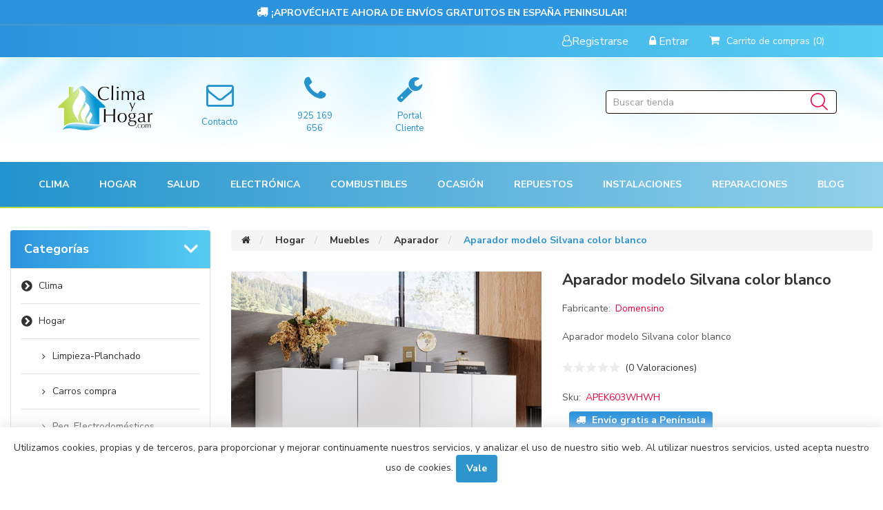

--- FILE ---
content_type: text/html; charset=utf-8
request_url: https://www.climayhogar.com/es/aparador-modelo-silvana-color-blanco
body_size: 20976
content:
<!DOCTYPE html>
<html lang="es"  class="html-product-details-page">
<head>
    <title>Aparador modelo Silvana color blanco | climayhogar.com</title>
    <meta http-equiv="Content-type" content="text/html;charset=UTF-8" />
    <meta name="description" content="Aparador modelo Silvana color blanco" />
    <meta name="keywords" content="clima, hogar, tienda, qlima, climatizaciones, electrodomesticos, casa, hogar, climatizacion, calor, humedad, estufas, pellet, aire, acondicionado" />
    <meta http-equiv="X-UA-Compatible" content="IE=edge">
    <meta name="generator" content="nopCommerce" />
    <meta name="viewport" content="width=device-width, initial-scale=1" />
    <meta property="og:type" content="product" />
<meta property="og:title" content="Aparador modelo Silvana color blanco" />
<meta property="og:description" content="Aparador modelo Silvana color blanco" />
<meta property="og:image" content="https://www.climayhogar.com/images/thumbs/2052907_1200.jpeg" />
<meta property="og:image:url" content="https://www.climayhogar.com/images/thumbs/2052907_1200.jpeg" />
<meta property="og:url" content="https://www.climayhogar.com/es/aparador-modelo-silvana-color-blanco" />
<meta property="og:site_name" content="Clima y Hogar" />

            <meta name="viewport" content="width=device-width, initial-scale=1" />

    <!-- Google tag (gtag.js) -->
<script async src="https://www.googletagmanager.com/gtag/js?id=G-1FF7SWC6L9"></script>
<script>
  window.dataLayer = window.dataLayer || [];
  function gtag(){dataLayer.push(arguments);}
  gtag('js', new Date());

  gtag('config', 'G-1FF7SWC6L9');
</script>

    <link href="/Themes/Mantefer/Content/css/owl.carousel.min.css" rel="stylesheet" type="text/css" />
<link href="/Themes/Mantefer/Content/css/bootstrap.min.css" rel="stylesheet" type="text/css" />
<link href="/Themes/Mantefer/Content/css/font-awesome.min.css" rel="stylesheet" type="text/css" />
<link href="/Themes/Mantefer/Content/css/wristwear-styles.css" rel="stylesheet" type="text/css" />
<link href="/Themes/Mantefer/Content/css/wristwear-styles-responsive.css" rel="stylesheet" type="text/css" />
<link href="/Themes/Mantefer/Content/css/amistyles.css" rel="stylesheet" type="text/css" />
<link href="/lib/magnific-popup/magnific-popup.css" rel="stylesheet" type="text/css" />
<link href="/Plugins/Widgets.NivoSlider/Content/nivoslider/nivo-slider.css" rel="stylesheet" type="text/css" />
<link href="/Plugins/Widgets.NivoSlider/Content/nivoslider/themes/custom/custom.css" rel="stylesheet" type="text/css" />
<link href="/Plugins/FoxNetSoft.Stickers/Styles/styles.css" rel="stylesheet" type="text/css" />

    
    <link rel="canonical" href="https://www.climayhogar.com/es/aparador-modelo-silvana-color-blanco" />

    
    
    <link rel="favicon" href="/icons/icons_0/favicon.ico">
    
    <!--[if lt IE 9]>
           <script src="https://oss.maxcdn.com/libs/respond.js/1.3.0/respond.min.js"></script>
    <![endif]-->
</head>
<body>
    <!--[if lt IE 7]>
        <p class="chromeframe">You are using an <strong>outdated</strong> browser. Please <a href="http://browsehappy.com/">upgrade your browser</a> or <a href="http://www.google.com/chromeframe/?redirect=true">activate Google Chrome Frame</a> to improve your experience.</p>
    <![endif]-->
    <div id="fb-root"></div>
    <script async defer crossorigin="anonymous" src="https://connect.facebook.net/es_ES/sdk.js#xfbml=1&version=v14.0&appId=644257053501083&autoLogAppEvents=1" nonce="oIFkKXgO"></script>
    

<div class="ajax-loading-block-window" style="display: none">
</div>
<div id="dialog-notifications-success" title="Notificación" style="display:none;">
</div>
<div id="dialog-notifications-error" title="Error" style="display:none;">
</div>
<div id="dialog-notifications-warning" title="Advertencia" style="display:none;">
</div>
<div id="bar-notification" class="bar-notification-container" data-close="Cerca">
</div>



<div class="master-wrapper-page">
        
        <!--[if lte IE 8]>
    <div style="clear:both;height:59px;text-align:center;position:relative;">
        <a href="http://www.microsoft.com/windows/internet-explorer/default.aspx" target="_blank">
            <img src="/Themes/Mantefer/Content/images/ie_warning.jpg" height="42" width="820" alt="You are using an outdated browser. For a faster, safer browsing experience, upgrade for free today." />
        </a>
    </div>
<![endif]-->

        <div class="admin-header-link">
            <ul>
                

            </ul>
        </div>    
        <div class="header">
    
    <div class="row free-shipping">
        <div class="col-sm-12">
            <p><i class="fa fa-truck" style="font-size: 17px;"></i> ¡APROVÉCHATE AHORA DE ENVÍOS GRATUITOS EN ESPAÑA PENINSULAR!</p>
        </div>
    </div>
    <div class="header-upper">
        <div class="container">
            <div class="row">
                <div class="col-md-4">
                    <div class="header-selectors-wrapper">
                        
                        
                        
                        
                    </div>
                </div>
                <div class="col-md-8 header-upper-right pull-right">
                    <div class="header-links-wrapper">
                        <div class="header-links header-top-right">
    <ul>
        
        

            <li class="register"><a href="/es/register?returnUrl=%2Fes%2Faparador-modelo-silvana-color-blanco"><span><i class="fa fa-user-o" aria-hidden="true"></i>Registrarse</span></a></li>
                                    <li class="login"><a href="/es/login?returnUrl=%2Fes%2Faparador-modelo-silvana-color-blanco"><span><i class="fa fa-lock" aria-hidden="true"></i> Entrar</span></a></li>
                    <li>
                
<div id="flyout-cart" class="flyout-main-wrapper">
    <div class="shopping-cart-link">
        <a href="/es/cart">
            <span class="cart-label"><i class="fa fa-shopping-cart" aria-hidden="true"></i><span class="hidden-xs">Carrito de compras</span></span>
            <span class="cart-qty">(0)<span class="hidden-xs"></span> </span>
        </a>
    </div>
    <div class="flyout-cart-wrapper" id="flyout-cart-wrapper">
        <div class="mini-shopping-cart">
            <div class="count">
No tienes artículos en tu carrito de compras.            </div>
        </div>
    </div>
</div>

            </li>
        
    </ul>
</div>

                    </div>
                </div>
            </div>
        </div>
    </div>
    
    <div class="header-lower">
        <div class="container">
            <div class="row divlogo">
                <div class="col-xs-12 col-sm-3 col-md-2 col-lg-2">
                    <div class="header-logo">
                        
<a href="/">
    <img title="" alt="Clima y Hogar" src="https://www.climayhogar.com/images/thumbs/0000079_climayhogar_web.png">
</a>
                    </div>
                </div>
                <div class="col-xs-4 col-sm-3 col-md-1 center height170">
                    <a href="/contactus">
                        <i class="fa fa-envelope-o"></i>
                        <p>Contacto</p>
                    </a>
                </div>
                <div class="col-xs-4 col-sm-3 col-md-1 center height170">
                    <a href="tel:+34925169656">
                        <i class="fa fa-phone"></i>
                        <p>925 169 656</p>
                    </a>
                </div>
                <div class="col-xs-4 col-sm-3 col-md-1 center height170">
                    <a href="http://mantefer.dnsalias.com:8081/" target="_blank">
                        <i class="fa fa-wrench"></i>
                        <p>Portal Cliente</p>
                    </a>
                </div>
                <div class="col-xs-12 col-sm-3 col-md-3 col-lg-3 pull-right">
                    <div class="search-box">
                        <form method="get" id="small-search-box-form" action="/es/search">
    <div class="form-group">
        <input type="text" class="search-nav form-control" id="small-searchterms" autocomplete="off" placeholder="Buscar tienda" name="q" aria-label="Buscar tienda" />
        
        <input type="submit" class="btn search-box-button" value="" />
        
                    
        
    </div>
</form>

                    </div>
                </div>
            </div>
        </div>
        <div class="container-fluid top-menu-container">
            <div class="row">
                <div class="col-xs-12 col-sm-12 col-md-12">
                    <div class="header-menu">
                        <div class="main-menu">
    <nav class="navbar navbar-inverse category-menu">
        <!-- Brand and toggle get grouped for better mobile display -->
        <div class="navbar-header">
            <button aria-expanded="false" data-target="#mobile-menu" data-toggle="collapse" class="navbar-toggle collapsed" type="button">
                <span class="sr-only">Toggle navigation</span>
                <span class="icon-bar"></span>
                <span class="icon-bar"></span>
                <span class="icon-bar"></span>
            </button>
        </div>
        <!-- Collect the nav links, forms, and other content for toggling -->
        <div id="mobile-menu" class="collapse navbar-collapse">
            <ul class="nav navbar-nav">
                
                <li class="dropdown">
    <span class="fa fa-angle-down visible-xs"></span>
    <a class="dropdown-toggle" href="/es/venta-estufas-pellet-parafina-gas-aires-acondicionados-ventiladores-y-climatizadores" role="button" aria-expanded="false">
        <span class="category-name">Clima</span>
    </a>
        <ul class="dropdown-menu sub-menusublist first-level" role="menu">
<li class="dropdown">
    <span class="fa fa-angle-down visible-xs"></span>
    <a class="dropdown-toggle" href="/es/aires-acondicionados-fijos-portatiles-y-climatizador-evaporativo" role="button" aria-expanded="false">
        <span class="category-name">Fr&#xED;o</span>
    </a>
        <ul class="dropdown-menu sub-menusublist first-level" role="menu">
        <li>
            <a href="/es/aires-acondicionados-silenciosos-y-potentes">Port&#xE1;tiles
            </a>
         </li>
        <li>
            <a href="/es/precios-de-chollo-en-aires-acondicionados">Fijos
            </a>
         </li>
        <li>
            <a href="/es/elegir-climatizador-evaporativo-comparar">Climatizadores
            </a>
         </li>
        </ul>
</li><li class="dropdown">
    <span class="fa fa-angle-down visible-xs"></span>
    <a class="dropdown-toggle" href="/es/estufas-parafina-pellet-gas-generadores-calor" role="button" aria-expanded="false">
        <span class="category-name">Calor</span>
    </a>
        <ul class="dropdown-menu sub-menusublist first-level" role="menu">
<li class="dropdown">
    <span class="fa fa-angle-down visible-xs"></span>
    <a class="dropdown-toggle" href="/es/estufas-pellet-baratas-calidad-comparacion" role="button" aria-expanded="false">
        <span class="category-name">Estufas Pellet</span>
    </a>
        <ul class="dropdown-menu sub-menusublist first-level" role="menu">
        <li>
            <a href="/es/canalizable">Canalizable
            </a>
         </li>
        <li>
            <a href="/es/pasillo">Pasillo
            </a>
         </li>
        <li>
            <a href="/es/insertables_2">Insertables
            </a>
         </li>
        <li>
            <a href="/es/frontal">Frontal
            </a>
         </li>
        <li>
            <a href="/es/rincon-2">Rincon
            </a>
         </li>
        <li>
            <a href="/es/termoestufa">Termoestufa
            </a>
         </li>
        </ul>
</li>        <li>
            <a href="/es/estufa-decoraci%C3%B3n-bioetanol-precios">Estufas Etanol
            </a>
         </li>
        <li>
            <a href="/es/bomba-piscinas">Bomba piscinas
            </a>
         </li>
        <li>
            <a href="/es/brasero">Brasero
            </a>
         </li>
        <li>
            <a href="/es/termos">Termos
            </a>
         </li>
<li class="dropdown">
    <span class="fa fa-angle-down visible-xs"></span>
    <a class="dropdown-toggle" href="/es/estufas-le%C3%B1a" role="button" aria-expanded="false">
        <span class="category-name">Estufas Le&#xF1;a</span>
    </a>
        <ul class="dropdown-menu sub-menusublist first-level" role="menu">
        <li>
            <a href="/es/colgar">Colgar
            </a>
         </li>
        <li>
            <a href="/es/rincon">Rincon
            </a>
         </li>
        <li>
            <a href="/es/insertables">Insertables
            </a>
         </li>
        <li>
            <a href="/es/hornos-3">Hornos
            </a>
         </li>
        <li>
            <a href="/es/le%C3%B1ero">Le&#xF1;ero
            </a>
         </li>
        <li>
            <a href="/es/frontal-2">Frontal
            </a>
         </li>
        <li>
            <a href="/es/central">Central
            </a>
         </li>
        <li>
            <a href="/es/hidroestufas-4">Hidroestufas
            </a>
         </li>
        </ul>
</li>        <li>
            <a href="/es/estufa-parafina-compra-servicio-tecnico">Estufas Parafina
            </a>
         </li>
        <li>
            <a href="/es/precio-estufas-gas-casa-exterior">Estufas Gas
            </a>
         </li>
        <li>
            <a href="/es/generadores-calor-gas-parafina-ca%C3%B1ones">Ca&#xF1;ones
            </a>
         </li>
        <li>
            <a href="/es/nuevo-radiador-electrico-liquido">Radiadores
            </a>
         </li>
        <li>
            <a href="/es/estufa-infrarrojos-calor-barato">Infrarrojos
            </a>
         </li>
        <li>
            <a href="/es/compra-termoventilador-pies-pared">Termoventiladores
            </a>
         </li>
        </ul>
</li><li class="dropdown">
    <span class="fa fa-angle-down visible-xs"></span>
    <a class="dropdown-toggle" href="/es/precio-deshumidificador-humidificador-ventilador-purificadores" role="button" aria-expanded="false">
        <span class="category-name">Tratamiento Aire</span>
    </a>
        <ul class="dropdown-menu sub-menusublist first-level" role="menu">
        <li>
            <a href="/es/comprar-buen-deshumidificador-precio-barato">Deshumidificadores
            </a>
         </li>
        <li>
            <a href="/es/comprar-precio-barato-humidificador">Humidificadores
            </a>
         </li>
        <li>
            <a href="/es/purificador-alergenos-precio-economico">Purificadores
            </a>
         </li>
        <li>
            <a href="/es/ventiladores-techo-portatiles-luz">Ventiladores
            </a>
         </li>
        </ul>
</li>        </ul>
</li><li class="dropdown">
    <span class="fa fa-angle-down visible-xs"></span>
    <a class="dropdown-toggle" href="/es/precio-hogar-electrodomesticos-envio-gratis" role="button" aria-expanded="false">
        <span class="category-name">Hogar</span>
    </a>
        <ul class="dropdown-menu sub-menusublist first-level" role="menu">
        <li>
            <a href="/es/limpieza-planchado-hogar-casa">Limpieza-Planchado
            </a>
         </li>
        <li>
            <a href="/es/comprar-carros-compra-portes-gratis">Carros compra
            </a>
         </li>
<li class="dropdown">
    <span class="fa fa-angle-down visible-xs"></span>
    <a class="dropdown-toggle" href="/es/peque%C3%B1os-electrodomesticos-para-cocina" role="button" aria-expanded="false">
        <span class="category-name">Peq. Electrodom&#xE9;sticos</span>
    </a>
        <ul class="dropdown-menu sub-menusublist first-level" role="menu">
        <li>
            <a href="/es/tostadoras-baratas-envio-gratis">Tostadoras
            </a>
         </li>
        <li>
            <a href="/es/precio-compra-envasadoras-vacio">Envasadoras
            </a>
         </li>
        <li>
            <a href="/es/precio-cafetera-expreso-vintage-molinillos">Cafeteras
            </a>
         </li>
        <li>
            <a href="/es/batidoras-mano-vaso-compra">Batidoras
            </a>
         </li>
        <li>
            <a href="/es/balanzas-pesar-ingredientes-cocina">Balanzas
            </a>
         </li>
        <li>
            <a href="/es/robot-cocina">Robots Cocina
            </a>
         </li>
        <li>
            <a href="/es/freidoras">Freidoras
            </a>
         </li>
        <li>
            <a href="/es/exprimir-y-licuar">Exprimir Y Licuar
            </a>
         </li>
        <li>
            <a href="/es/multicazuela">Multicazuela
            </a>
         </li>
        <li>
            <a href="/es/cortafiambre">Cortafiambre
            </a>
         </li>
        <li>
            <a href="/es/dispensador-agua">Dispensador Agua
            </a>
         </li>
        <li>
            <a href="/es/sandwicheras">Sandwicheras
            </a>
         </li>
        <li>
            <a href="/es/hervidores">Hervidores
            </a>
         </li>
        <li>
            <a href="/es/picadoras">Picadoras
            </a>
         </li>
        </ul>
</li><li class="dropdown">
    <span class="fa fa-angle-down visible-xs"></span>
    <a class="dropdown-toggle" href="/es/electrodomesticos-gama-blanca-precios" role="button" aria-expanded="false">
        <span class="category-name">Gama Blanca</span>
    </a>
        <ul class="dropdown-menu sub-menusublist first-level" role="menu">
        <li>
            <a href="/es/compra-frifogrificos-envio-gratis">Frigorificos
            </a>
         </li>
        <li>
            <a href="/es/congeladores-arcones-baratos-envio-gratis">Congeladores
            </a>
         </li>
        <li>
            <a href="/es/secadoras-precio-8kg-9kg-compra">Secadoras
            </a>
         </li>
        <li>
            <a href="/es/lavadoras-8kg-9kg-10kg-precio-envio-gratis">Lavadoras
            </a>
         </li>
        <li>
            <a href="/es/lavadora-secadora-combi-mejor-precio">Lavadora-Secadora
            </a>
         </li>
        <li>
            <a href="/es/lavavajillas-encastrables-integrables-precios">Lavavajillas
            </a>
         </li>
        <li>
            <a href="/es/vinoteca-2">Vinoteca
            </a>
         </li>
        </ul>
</li><li class="dropdown">
    <span class="fa fa-angle-down visible-xs"></span>
    <a class="dropdown-toggle" href="/es/campanas-vitroceramicas-hornos-microondas" role="button" aria-expanded="false">
        <span class="category-name">Cocci&#xF3;n</span>
    </a>
        <ul class="dropdown-menu sub-menusublist first-level" role="menu">
        <li>
            <a href="/es/campanas-cocina-economica">Campanas
            </a>
         </li>
        <li>
            <a href="/es/vitroceramicas-compra-barato">Vitroceramicas
            </a>
         </li>
        <li>
            <a href="/es/comprar-hornos-calidad">Hornos
            </a>
         </li>
        <li>
            <a href="/es/placas-gas-fogones-baratos">Placas Gas
            </a>
         </li>
        <li>
            <a href="/es/microondas-economico-garantia">Microondas
            </a>
         </li>
        <li>
            <a href="/es/planchas-y-barbacoas-2">Planchas  Y Barbacoas
            </a>
         </li>
        <li>
            <a href="/es/planchas-y-barbacoas">Planchas y Barbacoas
            </a>
         </li>
        </ul>
</li>        <li>
            <a href="/es/herramientas">Herramientas
            </a>
         </li>
<li class="dropdown">
    <span class="fa fa-angle-down visible-xs"></span>
    <a class="dropdown-toggle" href="/es/muebles" role="button" aria-expanded="false">
        <span class="category-name">Muebles</span>
    </a>
        <ul class="dropdown-menu sub-menusublist first-level" role="menu">
        <li>
            <a href="/es/juvenil">Juvenil
            </a>
         </li>
        <li>
            <a href="/es/armario">Armario
            </a>
         </li>
        <li>
            <a href="/es/vestidor">Vestidor
            </a>
         </li>
        <li>
            <a href="/es/aparador">Aparador
            </a>
         </li>
        <li>
            <a href="/es/estanter%C3%ADa">Estanter&#xED;a
            </a>
         </li>
        <li>
            <a href="/es/dormitorio">Dormitorio
            </a>
         </li>
        <li>
            <a href="/es/mesas">Mesas
            </a>
         </li>
        <li>
            <a href="/es/zapatero">Zapatero
            </a>
         </li>
        <li>
            <a href="/es/recibidor">Recibidor
            </a>
         </li>
        <li>
            <a href="/es/sal%C3%B3n">Sal&#xF3;n
            </a>
         </li>
        <li>
            <a href="/es/ba%C3%BAl">Ba&#xFA;l
            </a>
         </li>
        <li>
            <a href="/es/sillones-sillas-y-taburetes">Sillones, Sillas Y Taburetes
            </a>
         </li>
        <li>
            <a href="/es/jard%C3%ADn">Jard&#xED;n
            </a>
         </li>
        </ul>
</li><li class="dropdown">
    <span class="fa fa-angle-down visible-xs"></span>
    <a class="dropdown-toggle" href="/es/menaje-hogar-jarras-baterias-ollas" role="button" aria-expanded="false">
        <span class="category-name">Menaje</span>
    </a>
        <ul class="dropdown-menu sub-menusublist first-level" role="menu">
        <li>
            <a href="/es/jarras-agua-recambios-precios">Jarras
            </a>
         </li>
        <li>
            <a href="/es/ollas-expres-rapida-precio">Ollas
            </a>
         </li>
        <li>
            <a href="/es/bater%C3%ADas-cocina">Bater&#xED;as Cocina
            </a>
         </li>
        <li>
            <a href="/es/sart%C3%A9n">Sart&#xE9;n
            </a>
         </li>
        <li>
            <a href="/es/cafetera">Cafetera
            </a>
         </li>
        <li>
            <a href="/es/accesorios-cocina">Accesorios Cocina
            </a>
         </li>
        <li>
            <a href="/es/vajilla">Vajilla
            </a>
         </li>
        </ul>
</li>        </ul>
</li><li class="dropdown">
    <span class="fa fa-angle-down visible-xs"></span>
    <a class="dropdown-toggle" href="/es/salud-basculas-termometros-ozono-comprar" role="button" aria-expanded="false">
        <span class="category-name">Salud</span>
    </a>
        <ul class="dropdown-menu sub-menusublist first-level" role="menu">
        <li>
            <a href="/es/basculas-pesarnos-precios">B&#xE1;sculas
            </a>
         </li>
        <li>
            <a href="/es/temometros-digitales-laser-comprar">Term&#xF3;metros
            </a>
         </li>
        <li>
            <a href="/es/tensiometro-brazo-casero-comprar">Tensi&#xF3;metros
            </a>
         </li>
        <li>
            <a href="/es/calienta-biberones-basculas-comprar">Beb&#xE9;s
            </a>
         </li>
        <li>
            <a href="/es/calor-textil-precios">Calor Textil
            </a>
         </li>
        <li>
            <a href="/es/precio-purificador-ozono">Ozono
            </a>
         </li>
        <li>
            <a href="/es/higiene-personal">Higiene Personal
            </a>
         </li>
        <li>
            <a href="/es/analizador-de-aire">Analizador De Aire
            </a>
         </li>
<li class="dropdown">
    <span class="fa fa-angle-down visible-xs"></span>
    <a class="dropdown-toggle" href="/es/belleza" role="button" aria-expanded="false">
        <span class="category-name">Belleza</span>
    </a>
        <ul class="dropdown-menu sub-menusublist first-level" role="menu">
        <li>
            <a href="/es/cepillos">Cepillos
            </a>
         </li>
        <li>
            <a href="/es/secadores_2">Secadores
            </a>
         </li>
        <li>
            <a href="/es/depiladores">Depiladores
            </a>
         </li>
        <li>
            <a href="/es/alisadores">Alisadores
            </a>
         </li>
        <li>
            <a href="/es/corta-pelos">Corta Pelos
            </a>
         </li>
        <li>
            <a href="/es/rizadores">Rizadores
            </a>
         </li>
        <li>
            <a href="/es/maquillaje">Maquillaje
            </a>
         </li>
        </ul>
</li>        </ul>
</li><li class="dropdown">
    <span class="fa fa-angle-down visible-xs"></span>
    <a class="dropdown-toggle" href="/es/camaras-detectores-soportes-venta" role="button" aria-expanded="false">
        <span class="category-name">Electr&#xF3;nica</span>
    </a>
        <ul class="dropdown-menu sub-menusublist first-level" role="menu">
        <li>
            <a href="/es/precio-compra-detectores-movimiento">Detectores
            </a>
         </li>
        <li>
            <a href="/es/camara-vigilancia-gratis">C&#xE1;maras
            </a>
         </li>
        <li>
            <a href="/es/soportes-tv-pulgadas">Soportes TV
            </a>
         </li>
        <li>
            <a href="/es/mata-insectos-electricos">Mata insectos
            </a>
         </li>
        <li>
            <a href="/es/faroles-y-l%C3%A1mparas">Faroles Y L&#xE1;mparas
            </a>
         </li>
        <li>
            <a href="/es/radio-3">Radio
            </a>
         </li>
        </ul>
</li>    <li>
        <a href="/es/parafina-2">
            Combustibles
        </a>
    </li>
<li class="dropdown">
    <span class="fa fa-angle-down visible-xs"></span>
    <a class="dropdown-toggle" href="/es/ocasi%C3%B3n" role="button" aria-expanded="false">
        <span class="category-name">Ocasi&#xF3;n</span>
    </a>
        <ul class="dropdown-menu sub-menusublist first-level" role="menu">
        <li>
            <a href="/es/outlet-2">Outlet
            </a>
         </li>
        <li>
            <a href="/es/ofertas-de-climatizacion-y-hogar">Ofertas
            </a>
         </li>
        <li>
            <a href="/es/tara-5">Tara
            </a>
         </li>
        <li>
            <a href="/es/taras">Taras
            </a>
         </li>
        <li>
            <a href="/es/reacondicionado">Reacondicionado
            </a>
         </li>
        </ul>
</li><li class="dropdown">
    <span class="fa fa-angle-down visible-xs"></span>
    <a class="dropdown-toggle" href="/es/repuestos-originales-qlima-webber-tectro" role="button" aria-expanded="false">
        <span class="category-name">Repuestos</span>
    </a>
        <ul class="dropdown-menu sub-menusublist first-level" role="menu">
<li class="dropdown">
    <span class="fa fa-angle-down visible-xs"></span>
    <a class="dropdown-toggle" href="/es/repuestos-estufas-parafina-mecha-laser" role="button" aria-expanded="false">
        <span class="category-name">Estufas Parafina</span>
    </a>
        <ul class="dropdown-menu sub-menusublist first-level" role="menu">
<li class="dropdown">
    <span class="fa fa-angle-down visible-xs"></span>
    <a class="dropdown-toggle" href="/es/comprar-repuestos-estufa-parafina-mecha" role="button" aria-expanded="false">
        <span class="category-name">Parafina Mecha</span>
    </a>
        <ul class="dropdown-menu sub-menusublist first-level" role="menu">
        <li>
            <a href="/es/comprar-mechas-estufas-parafina">Mechas
            </a>
         </li>
        <li>
            <a href="/es/comprar-repuestos-cristal-estufa-parafina-mecha">Cristales
            </a>
         </li>
        <li>
            <a href="/es/resistencias-estufas-parafina-mecha">Encendido
            </a>
         </li>
        <li>
            <a href="/es/tapon-transpore-deposito-mecha">Tapones
            </a>
         </li>
        <li>
            <a href="/es/repuesto-filtros-estufas-parafina-mecha">Filtros
            </a>
         </li>
        <li>
            <a href="/es/comprar-depositos-estufas-parafina-mecha">Depositos
            </a>
         </li>
        <li>
            <a href="/es/rueda-estufa-parafina-mecha">Mandos
            </a>
         </li>
        <li>
            <a href="/es/precios-sensor-encendido-parafina-mecha">Sensores
            </a>
         </li>
        <li>
            <a href="/es/porta-pilas-estufa-mecha">Porta Pilas
            </a>
         </li>
        </ul>
</li><li class="dropdown">
    <span class="fa fa-angle-down visible-xs"></span>
    <a class="dropdown-toggle" href="/es/comprar-repuestos-estufa-parafina-laser" role="button" aria-expanded="false">
        <span class="category-name">Parafina Laser</span>
    </a>
        <ul class="dropdown-menu sub-menusublist first-level" role="menu">
        <li>
            <a href="/es/tapon-deposito-estufa-electrica-parafina">Tapones
            </a>
         </li>
        <li>
            <a href="/es/comprar-repuesto-filtro-parafina-laser">Filtros
            </a>
         </li>
        <li>
            <a href="/es/sensores-estufas-parafina-electricas">Sensores
            </a>
         </li>
        <li>
            <a href="/es/repuestos-encendidos-parafina-electricas">Encendido
            </a>
         </li>
        <li>
            <a href="/es/repuesto-centralitas-parafina">Centralitas
            </a>
         </li>
        <li>
            <a href="/es/alfombrillas-para-estufas-parafina">Alfombrillas
            </a>
         </li>
        <li>
            <a href="/es/display_2">Display
            </a>
         </li>
        <li>
            <a href="/es/cristales_2">Cristales
            </a>
         </li>
        <li>
            <a href="/es/motores_3">Motores
            </a>
         </li>
        <li>
            <a href="/es/depositos_3">Depositos
            </a>
         </li>
        <li>
            <a href="/es/cables_2">Cables
            </a>
         </li>
        </ul>
</li>        <li>
            <a href="/es/comprar-parafina-pellet-domicilio">Combustible
            </a>
         </li>
        </ul>
</li><li class="dropdown">
    <span class="fa fa-angle-down visible-xs"></span>
    <a class="dropdown-toggle" href="/es/estufas-pellet-2" role="button" aria-expanded="false">
        <span class="category-name">Estufas Pellet</span>
    </a>
        <ul class="dropdown-menu sub-menusublist first-level" role="menu">
        <li>
            <a href="/es/motores">Motores
            </a>
         </li>
        <li>
            <a href="/es/centralitas">Centralitas
            </a>
         </li>
        <li>
            <a href="/es/braseros">Braseros
            </a>
         </li>
        <li>
            <a href="/es/mandos">Mandos
            </a>
         </li>
        <li>
            <a href="/es/sensores">Sensores
            </a>
         </li>
        <li>
            <a href="/es/cables">Cables
            </a>
         </li>
        <li>
            <a href="/es/resistencias">Resistencias
            </a>
         </li>
        <li>
            <a href="/es/seguridad">Seguridad
            </a>
         </li>
        <li>
            <a href="/es/display">Display
            </a>
         </li>
        </ul>
</li>        <li>
            <a href="/es/gas">Gas
            </a>
         </li>
<li class="dropdown">
    <span class="fa fa-angle-down visible-xs"></span>
    <a class="dropdown-toggle" href="/es/aire-portatil" role="button" aria-expanded="false">
        <span class="category-name">Aire Portatil</span>
    </a>
        <ul class="dropdown-menu sub-menusublist first-level" role="menu">
        <li>
            <a href="/es/mandos_2">Mandos
            </a>
         </li>
        <li>
            <a href="/es/motores_2">Motores
            </a>
         </li>
        <li>
            <a href="/es/filtros_5">Filtros
            </a>
         </li>
        <li>
            <a href="/es/tubos_2">Tubos
            </a>
         </li>
        <li>
            <a href="/es/display-5">Display
            </a>
         </li>
        <li>
            <a href="/es/sensores-7">Sensores
            </a>
         </li>
        <li>
            <a href="/es/centralitas-2">Centralitas
            </a>
         </li>
        </ul>
</li><li class="dropdown">
    <span class="fa fa-angle-down visible-xs"></span>
    <a class="dropdown-toggle" href="/es/aire-fijo" role="button" aria-expanded="false">
        <span class="category-name">Aire Fijo</span>
    </a>
        <ul class="dropdown-menu sub-menusublist first-level" role="menu">
        <li>
            <a href="/es/mandos_3">Mandos
            </a>
         </li>
        <li>
            <a href="/es/centralitas_3">Centralitas
            </a>
         </li>
        <li>
            <a href="/es/filtros_4">Filtros
            </a>
         </li>
        <li>
            <a href="/es/sensores_5">Sensores
            </a>
         </li>
        <li>
            <a href="/es/display_4">Display
            </a>
         </li>
        </ul>
</li>        <li>
            <a href="/es/purificadores">Purificadores
            </a>
         </li>
<li class="dropdown">
    <span class="fa fa-angle-down visible-xs"></span>
    <a class="dropdown-toggle" href="/es/deshumidificadores" role="button" aria-expanded="false">
        <span class="category-name">Deshumidificadores</span>
    </a>
        <ul class="dropdown-menu sub-menusublist first-level" role="menu">
        <li>
            <a href="/es/centralitas_4">Centralitas
            </a>
         </li>
        <li>
            <a href="/es/sensores_4">Sensores
            </a>
         </li>
        <li>
            <a href="/es/display_3">Display
            </a>
         </li>
        <li>
            <a href="/es/filtros_6">Filtros
            </a>
         </li>
        </ul>
</li>        <li>
            <a href="/es/aspiradores">Aspiradores
            </a>
         </li>
        <li>
            <a href="/es/ca%C3%B1ones">Ca&#xF1;ones
            </a>
         </li>
<li class="dropdown">
    <span class="fa fa-angle-down visible-xs"></span>
    <a class="dropdown-toggle" href="/es/pellet-2" role="button" aria-expanded="false">
        <span class="category-name">Pellet</span>
    </a>
        <ul class="dropdown-menu sub-menusublist first-level" role="menu">
        <li>
            <a href="/es/centralitas_2-2">Centralitas
            </a>
         </li>
        <li>
            <a href="/es/motores_4-2">Motores
            </a>
         </li>
        <li>
            <a href="/es/braseros_2-2">Braseros
            </a>
         </li>
        <li>
            <a href="/es/display_5">Display
            </a>
         </li>
        </ul>
</li>        <li>
            <a href="/es/climatizadores-2">Climatizadores
            </a>
         </li>
        </ul>
</li><li class="dropdown">
    <span class="fa fa-angle-down visible-xs"></span>
    <a class="dropdown-toggle" href="/es/instalaciones-estufas-aires-presupuesto" role="button" aria-expanded="false">
        <span class="category-name">Instalaciones</span>
    </a>
        <ul class="dropdown-menu sub-menusublist first-level" role="menu">
        <li>
            <a href="/es/instalaciones-puesta-marcha-presupuesto">Puesta en marcha / Medicion / Instalacion
            </a>
         </li>
        <li>
            <a href="/es/presupuestos">Presupuestos
            </a>
         </li>
<li class="dropdown">
    <span class="fa fa-angle-down visible-xs"></span>
    <a class="dropdown-toggle" href="/es/tubos-humos-instalacion-estufa-pellet" role="button" aria-expanded="false">
        <span class="category-name">Tubos</span>
    </a>
        <ul class="dropdown-menu sub-menusublist first-level" role="menu">
        <li>
            <a href="/es/precio-tubos-interior-casa">Para Interior
            </a>
         </li>
        <li>
            <a href="/es/comprar-tubo-doble-capa-exterior">Para Exterior
            </a>
         </li>
        </ul>
</li>        <li>
            <a href="/es/precio-kit-tubos-instalacion-estufa-pellet">Kit Tubos
            </a>
         </li>
        </ul>
</li>    <li>
        <a href="/es/reparaciones">
            Reparaciones
        </a>
    </li>
                                                                                                    <li><a href="/es/blog">Blog</a></li>
                                                
            </ul>
        </div><!-- /.navbar-collapse -->
    </nav>


    
</div>



                    </div>
                </div>
            </div>
        </div>
    </div>
    
</div>

                
        <div class="master-wrapper-content">
            <div class="container">
                <div class="row">
                    <div class="col-md-12">
                        
<div class="slider-wrapper theme-custom">
    <div id="nivo-slider" class="nivoSlider">

            <a href="https://www.climayhogar.com/es/estufas-pellet-baratas-calidad-comparacion" aria-label="">
                <img src="https://www.climayhogar.com/images/thumbs/0001708_0001700_CALOR.jpeg" data-thumb="https://www.climayhogar.com/images/thumbs/0001708_0001700_CALOR.jpeg" data-transition="" alt="" title="" />
            </a>
        

            <a href="https://www.climayhogar.com/es/estufas-parafina-pellet-gas-generadores-calor" aria-label="">
                <img src="https://www.climayhogar.com/images/thumbs/0001709_0001701_EXPERTOS.jpeg" data-thumb="https://www.climayhogar.com/images/thumbs/0001709_0001701_EXPERTOS.jpeg" data-transition="" alt="" title="" />
            </a>
        

            <img src="https://www.climayhogar.com/images/thumbs/1285475_INSTALACION-SOLAR.png" data-thumb="https://www.climayhogar.com/images/thumbs/1285475_INSTALACION-SOLAR.png" data-transition="slideInLeft" alt="" title="" />


            <img src="https://www.climayhogar.com/images/thumbs/0001711_0001704_SERVICIO.jpeg" data-thumb="https://www.climayhogar.com/images/thumbs/0001711_0001704_SERVICIO.jpeg" data-transition="" alt="" title="" />
        

            <a href="https://www.climayhogar.com/es/contactus" aria-label="">
                <img src="https://www.climayhogar.com/images/thumbs/0182085_call-center-mantefer.gif" data-thumb="https://www.climayhogar.com/images/thumbs/0182085_call-center-mantefer.gif" data-transition="" alt="" title="" />
            </a>
    </div>
</div>

                     </div>
                </div>
            </div>   
           <div class="container">
                <div class="row">
                    <div class="col-md-12">
                        
                    </div>
                </div>
                <div class="ajax-loading-block-window" style="display: none">
                    <div class="loading-image">
                    </div>
                </div>
            </div>
            <div class="master-column-wrapper">
                <div class="container-fluid">
                    <div class="row">
                            <div class="sidebar col-md-3 hidden-xs hidden-sm">

    <div class="block block-category-navigation well box-shadow-wrapper">
        <div class="title main-title">
            <strong>Categorías</strong>
        </div>
        <div class="listbox">
            <ul class="nav nav-list">

<li class="inactive">
    <a href="/es/venta-estufas-pellet-parafina-gas-aires-acondicionados-ventiladores-y-climatizadores">Clima
    </a>
</li>

<li class="active">
    <a href="/es/precio-hogar-electrodomesticos-envio-gratis">Hogar
    </a>
                <ul class="sublist">

<li class="inactive">
    <a href="/es/limpieza-planchado-hogar-casa">Limpieza-Planchado
    </a>
</li>

<li class="inactive">
    <a href="/es/comprar-carros-compra-portes-gratis">Carros compra
    </a>
</li>

<li class="inactive">
    <a href="/es/peque%C3%B1os-electrodomesticos-para-cocina">Peq. Electrodom&#xE9;sticos
    </a>
</li>

<li class="inactive">
    <a href="/es/electrodomesticos-gama-blanca-precios">Gama Blanca
    </a>
</li>

<li class="inactive">
    <a href="/es/campanas-vitroceramicas-hornos-microondas">Cocci&#xF3;n
    </a>
</li>

<li class="inactive">
    <a href="/es/herramientas">Herramientas
    </a>
</li>

<li class="active">
    <a href="/es/muebles">Muebles
    </a>
                <ul class="sublist">

<li class="inactive">
    <a href="/es/juvenil">Juvenil
    </a>
</li>

<li class="inactive">
    <a href="/es/armario">Armario
    </a>
</li>

<li class="inactive">
    <a href="/es/vestidor">Vestidor
    </a>
</li>

<li class="active last">
    <a href="/es/aparador">Aparador
    </a>
</li>

<li class="inactive">
    <a href="/es/estanter%C3%ADa">Estanter&#xED;a
    </a>
</li>

<li class="inactive">
    <a href="/es/dormitorio">Dormitorio
    </a>
</li>

<li class="inactive">
    <a href="/es/mesas">Mesas
    </a>
</li>

<li class="inactive">
    <a href="/es/zapatero">Zapatero
    </a>
</li>

<li class="inactive">
    <a href="/es/recibidor">Recibidor
    </a>
</li>

<li class="inactive">
    <a href="/es/sal%C3%B3n">Sal&#xF3;n
    </a>
</li>

<li class="inactive">
    <a href="/es/ba%C3%BAl">Ba&#xFA;l
    </a>
</li>

<li class="inactive">
    <a href="/es/sillones-sillas-y-taburetes">Sillones, Sillas Y Taburetes
    </a>
</li>

<li class="inactive">
    <a href="/es/jard%C3%ADn">Jard&#xED;n
    </a>
</li>
                </ul>
</li>

<li class="inactive">
    <a href="/es/menaje-hogar-jarras-baterias-ollas">Menaje
    </a>
</li>
                </ul>
</li>

<li class="inactive">
    <a href="/es/salud-basculas-termometros-ozono-comprar">Salud
    </a>
</li>

<li class="inactive">
    <a href="/es/camaras-detectores-soportes-venta">Electr&#xF3;nica
    </a>
</li>

<li class="inactive">
    <a href="/es/parafina-2">Combustibles
    </a>
</li>

<li class="inactive">
    <a href="/es/ocasi%C3%B3n">Ocasi&#xF3;n
    </a>
</li>

<li class="inactive">
    <a href="/es/repuestos-originales-qlima-webber-tectro">Repuestos
    </a>
</li>

<li class="inactive">
    <a href="/es/instalaciones-estufas-aires-presupuesto">Instalaciones
    </a>
</li>

<li class="inactive">
    <a href="/es/reparaciones">Reparaciones
    </a>
</li>
            </ul>
        </div>
    </div>

    <div class="block block-manufacturer-navigation well box-shadow-wrapper">
        <div class="title main-title">
            <strong>Fabricantes</strong>
        </div>
        <div class="listbox">
            <ul class="nav nav-list">
                    <li class="inactive">
                        <a href="/es/eurostove">Eurostove</a>
                    </li>
                    <li class="inactive">
                        <a href="/es/bastilipo">Bastilipo</a>
                    </li>
                    <li class="inactive">
                        <a href="/es/kroms">Kroms</a>
                    </li>
                    <li class="inactive">
                        <a href="/es/laica">Laica</a>
                    </li>
                    <li class="inactive">
                        <a href="/es/gsc">GSC</a>
                    </li>
                    <li class="inactive">
                        <a href="/es/svan">Svan</a>
                    </li>
                    <li class="inactive">
                        <a href="/es/italian-design">Italian Design</a>
                    </li>
                    <li class="inactive">
                        <a href="/es/rimobel">Rimobel</a>
                    </li>
                    <li class="inactive">
                        <a href="/es/venprodrin">Venprodrin</a>
                    </li>
                    <li class="inactive">
                        <a href="/es/domensino">Domensino</a>
                    </li>
                    <li class="inactive">
                        <a href="/es/lacunza">Lacunza</a>
                    </li>
                    <li class="inactive">
                        <a href="/es/theca">Theca</a>
                    </li>
                    <li class="inactive">
                        <a href="/es/fm-calefaccion">FM CALEFACCION</a>
                    </li>
                    <li class="inactive">
                        <a href="/es/productos-manuales-repuestos-marca-qlima">Qlima</a>
                    </li>
                    <li class="inactive">
                        <a href="/es/tectro-productos-manuales-repuestos-consumibles">Tectro</a>
                    </li>
            </ul>
                <div class="view-all">
                    <a href="/es/manufacturer/all">Ver todos</a>
                </div>
        </div>
    </div>

    <div class="block block-popular-tags well box-shadow-wrapper">
        <div class="title main-title">
            <strong>Etiquetas populares</strong>
        </div>
        <div class="listbox">
            <div class="tags">
                <ul class="nav nav-pills">
                        <li>
                            <a href="/es/aires-portatiles" style="font-size:90%;">aires portatiles<span>,</span></a>&nbsp;
                        </li>
                        <li>
                            <a href="/es/bombona" style="font-size:80%;">bombona<span>,</span></a>&nbsp;
                        </li>
                        <li>
                            <a href="/es/calefaccion" style="font-size:150%;">calefaccion<span>,</span></a>&nbsp;
                        </li>
                        <li>
                            <a href="/es/ca%C3%B1ones-2" style="font-size:85%;">ca&#xF1;ones<span>,</span></a>&nbsp;
                        </li>
                        <li>
                            <a href="/es/depositos-3" style="font-size:85%;">depositos<span>,</span></a>&nbsp;
                        </li>
                        <li>
                            <a href="/es/estufa" style="font-size:100%;">estufa<span>,</span></a>&nbsp;
                        </li>
                        <li>
                            <a href="/es/estufa-parafina" style="font-size:120%;">estufa parafina<span>,</span></a>&nbsp;
                        </li>
                        <li>
                            <a href="/es/gas-5" style="font-size:90%;">gas<span>,</span></a>&nbsp;
                        </li>
                        <li>
                            <a href="/es/mechas-2" style="font-size:90%;">mechas<span>,</span></a>&nbsp;
                        </li>
                        <li>
                            <a href="/es/reparaciones-2" style="font-size:85%;">reparaciones<span>,</span></a>&nbsp;
                        </li>
                </ul>
            </div>
                <div class="view-all">
                    <a href="/es/producttag/all">Ver todos</a>
                </div>
        </div>
    </div>
    </div>
    <div class="side-content col-md-9">
        
        <!--product breadcrumb-->
<div class="breadcrumb-wrapper">
        <div class="breadcrumb-wrapper">
        <ol class="breadcrumb" itemscope itemtype="http://schema.org/BreadcrumbList">
            
            <li>
                <span itemscope itemtype="http://data-vocabulary.org/Breadcrumb">
                    <a href="/es" itemprop="url">
                        <span itemprop="title"><i class="fa fa-home"></i><span class="product-breadcrumb-homelink">Casa</span></span>
                    </a>
                </span>
            </li>
                            <li itemprop="itemListElement" itemscope itemtype="http://schema.org/ListItem">
                    <span>
                        <a href="/es/precio-hogar-electrodomesticos-envio-gratis" itemprop="item">
                            <span itemprop="name">Hogar</span>
                        </a>
                    </span>
                    <meta itemprop="position" content="1" />
                </li>
                <li itemprop="itemListElement" itemscope itemtype="http://schema.org/ListItem">
                    <span>
                        <a href="/es/muebles" itemprop="item">
                            <span itemprop="name">Muebles</span>
                        </a>
                    </span>
                    <meta itemprop="position" content="2" />
                </li>
                <li itemprop="itemListElement" itemscope itemtype="http://schema.org/ListItem">
                    <span>
                        <a href="/es/aparador" itemprop="item">
                            <span itemprop="name">Aparador</span>
                        </a>
                    </span>
                    <meta itemprop="position" content="3" />
                </li>
            <li itemprop="itemListElement" itemscope itemtype="http://schema.org/ListItem">
                <strong class="active" itemprop="name">Aparador modelo Silvana color blanco</strong>
                <span itemprop="item" itemscope itemtype="http://schema.org/Thing"
                    id="/es/aparador-modelo-silvana-color-blanco">
                </span>
                <meta itemprop="position" content="4" />
                
            </li>
        </ol>
    </div>
 
</div>

<div class="page product-details-page">
    <div class="page-body">
        
        <form method="post" id="product-details-form" action="/es/aparador-modelo-silvana-color-blanco">
            <div itemscope itemtype="http://schema.org/Product" data-productid="1957">
                <div class="product-essential">
                    <div class="row">
                        <div class="col-md-6">
                            
                            <!--product pictures-->
                            
<div class="gallery">
    
    <div class="picture">
            <img alt="Imagen de Aparador modelo Silvana color blanco" src="https://www.climayhogar.com/images/thumbs/2052907_1200.jpeg" title="Imagen de Aparador modelo Silvana color blanco" itemprop="image" id="main-product-img-1957" />
    </div>
        <div class="picture-thumbs">
                <a class="thumb-item" href="https://www.climayhogar.com/images/thumbs/2052907.jpeg" alt="Imagen de Aparador modelo Silvana color blanco" title="Imagen de Aparador modelo Silvana color blanco">
                    <img src="https://www.climayhogar.com/images/thumbs/2052907_100.jpeg" alt="Imagen de Aparador modelo Silvana color blanco" title="Imagen de Aparador modelo Silvana color blanco" data-defaultsize="https://www.climayhogar.com/images/thumbs/2052907_1200.jpeg" data-fullsize="https://www.climayhogar.com/images/thumbs/2052907.jpeg" />
                </a>
                <a class="thumb-item" href="https://www.climayhogar.com/images/thumbs/2052908.jpeg" alt="Imagen de Aparador modelo Silvana color blanco" title="Imagen de Aparador modelo Silvana color blanco">
                    <img src="https://www.climayhogar.com/images/thumbs/2052908_100.jpeg" alt="Imagen de Aparador modelo Silvana color blanco" title="Imagen de Aparador modelo Silvana color blanco" data-defaultsize="https://www.climayhogar.com/images/thumbs/2052908_1200.jpeg" data-fullsize="https://www.climayhogar.com/images/thumbs/2052908.jpeg" />
                </a>
                <a class="thumb-item" href="https://www.climayhogar.com/images/thumbs/2052909.jpeg" alt="Imagen de Aparador modelo Silvana color blanco" title="Imagen de Aparador modelo Silvana color blanco">
                    <img src="https://www.climayhogar.com/images/thumbs/2052909_100.jpeg" alt="Imagen de Aparador modelo Silvana color blanco" title="Imagen de Aparador modelo Silvana color blanco" data-defaultsize="https://www.climayhogar.com/images/thumbs/2052909_1200.jpeg" data-fullsize="https://www.climayhogar.com/images/thumbs/2052909.jpeg" />
                </a>
                <a class="thumb-item" href="https://www.climayhogar.com/images/thumbs/2052910.jpeg" alt="Imagen de Aparador modelo Silvana color blanco" title="Imagen de Aparador modelo Silvana color blanco">
                    <img src="https://www.climayhogar.com/images/thumbs/2052910_100.jpeg" alt="Imagen de Aparador modelo Silvana color blanco" title="Imagen de Aparador modelo Silvana color blanco" data-defaultsize="https://www.climayhogar.com/images/thumbs/2052910_1200.jpeg" data-fullsize="https://www.climayhogar.com/images/thumbs/2052910.jpeg" />
                </a>
                <a class="thumb-item" href="https://www.climayhogar.com/images/thumbs/2052911.jpeg" alt="Imagen de Aparador modelo Silvana color blanco" title="Imagen de Aparador modelo Silvana color blanco">
                    <img src="https://www.climayhogar.com/images/thumbs/2052911_100.jpeg" alt="Imagen de Aparador modelo Silvana color blanco" title="Imagen de Aparador modelo Silvana color blanco" data-defaultsize="https://www.climayhogar.com/images/thumbs/2052911_1200.jpeg" data-fullsize="https://www.climayhogar.com/images/thumbs/2052911.jpeg" />
                </a>
                <a class="thumb-item" href="https://www.climayhogar.com/images/thumbs/2052912.jpeg" alt="Imagen de Aparador modelo Silvana color blanco" title="Imagen de Aparador modelo Silvana color blanco">
                    <img src="https://www.climayhogar.com/images/thumbs/2052912_100.jpeg" alt="Imagen de Aparador modelo Silvana color blanco" title="Imagen de Aparador modelo Silvana color blanco" data-defaultsize="https://www.climayhogar.com/images/thumbs/2052912_1200.jpeg" data-fullsize="https://www.climayhogar.com/images/thumbs/2052912.jpeg" />
                </a>
                <a class="thumb-item" href="https://www.climayhogar.com/images/thumbs/2052913.jpeg" alt="Imagen de Aparador modelo Silvana color blanco" title="Imagen de Aparador modelo Silvana color blanco">
                    <img src="https://www.climayhogar.com/images/thumbs/2052913_100.jpeg" alt="Imagen de Aparador modelo Silvana color blanco" title="Imagen de Aparador modelo Silvana color blanco" data-defaultsize="https://www.climayhogar.com/images/thumbs/2052913_1200.jpeg" data-fullsize="https://www.climayhogar.com/images/thumbs/2052913.jpeg" />
                </a>
                <a class="thumb-item" href="https://www.climayhogar.com/images/thumbs/2052914.jpeg" alt="Imagen de Aparador modelo Silvana color blanco" title="Imagen de Aparador modelo Silvana color blanco">
                    <img src="https://www.climayhogar.com/images/thumbs/2052914_100.jpeg" alt="Imagen de Aparador modelo Silvana color blanco" title="Imagen de Aparador modelo Silvana color blanco" data-defaultsize="https://www.climayhogar.com/images/thumbs/2052914_1200.jpeg" data-fullsize="https://www.climayhogar.com/images/thumbs/2052914.jpeg" />
                </a>
                <a class="thumb-item" href="https://www.climayhogar.com/images/thumbs/2052915.jpeg" alt="Imagen de Aparador modelo Silvana color blanco" title="Imagen de Aparador modelo Silvana color blanco">
                    <img src="https://www.climayhogar.com/images/thumbs/2052915_100.jpeg" alt="Imagen de Aparador modelo Silvana color blanco" title="Imagen de Aparador modelo Silvana color blanco" data-defaultsize="https://www.climayhogar.com/images/thumbs/2052915_1200.jpeg" data-fullsize="https://www.climayhogar.com/images/thumbs/2052915.jpeg" />
                </a>
        </div>
        
        
    
</div>

                            <div class="overview-buttons">
                                <!--wishlist, compare, email a friend-->
                                

                                
    <div class="compare-products">
        <input type="button" value="Añadir a la lista de comparación" class="btn btn-default add-to-compare-list-button" onclick="AjaxCart.addproducttocomparelist('/es/compareproducts/add/1957');return false;" />
    </div>

                                
    <div class="email-a-friend">
        <input type="button" value="Enviar un correo electrónico a un amigo" class="btn btn-default email-a-friend-button" onclick="setLocation('/es/productemailafriend/1957')" />
    </div>

                                
                            </div>
                            
    <div class="product-share-button">
        <!-- AddThis Button BEGIN --><div class="addthis_toolbox addthis_default_style "><a class="addthis_button_preferred_1"></a><a class="addthis_button_preferred_2"></a><a class="addthis_button_preferred_3"></a><a class="addthis_button_preferred_4"></a><a class="addthis_button_compact"></a><a class="addthis_counter addthis_bubble_style"></a></div><script src="https://s7.addthis.com/js/250/addthis_widget.js#pubid=nopsolutions"></script><!-- AddThis Button END -->
    </div>

                        </div>
                        <div class="col-md-6">
                            

                            <div class="overview">
                                <div class="product-name panel-heading">
                                    <h1 itemprop="name">
                                        Aparador modelo Silvana color blanco
                                    </h1>
                                </div>
                                <!--product manufacturers-->
                                
    <div class="manufacturers">
            <strong class="label">Fabricante:</strong>
        <span class="value">
                <a href="/es/domensino">Domensino</a>
        </span>
    </div>

                                <!--short description-->
                                    <div class="short-description">
                                        Aparador modelo Silvana color blanco
                                    </div>
                                
                                <!--product reviews-->

                                <div id="widget-container" class="data-ekomi-emp ekomi-widget-container ekomi-widget-sf15114762ecf861f337d"></div>
                                <div id="ekomi-product-widget-identifier" class="prod-data-emp" style="visibility: hidden">APEK603WHWH</div>

                                <a href="https://www.ekomi.es/testimonios-climayhogar.com.html" target="_blank"><img alt="MANTEFER SERVICIOS INTEGRALES S.L Reviews with ekomi.es" src="https://smart-widget-assets.ekomiapps.de/resources/ekomi_logo.png" style="display: none;" /></a>

                                <script type="text/javascript">
                                    function registerWidget(w, token) {
                                        w['_ekomiWidgetsServerUrl'] = 'https://widgets.ekomi.com';
                                        w['_customerId'] = 151147;
                                        if (w['_language'] == undefined) {
                                            w['_language'] = new Array();
                                        }
                                        w['_language'][token] = 'es';

                                        if (typeof (w['_ekomiWidgetTokens']) !== 'undefined') {
                                            w['_ekomiWidgetTokens'][w['_ekomiWidgetTokens'].length] = token;
                                        } else {
                                            w['_ekomiWidgetTokens'] = new Array(token);
                                        }
                                        if (typeof (ekomiWidgetJs) == 'undefined') {
                                            ekomiWidgetJs = true;
                                            var scr = document.createElement('script'); scr.src = 'https://sw-assets.ekomiapps.de/static_resources/widget.js';
                                            var head = document.getElementsByTagName('head')[0]; head.appendChild(scr);

                                        } else { if (typeof ekomiWidgetMain != 'undefined') { ekomiWidgetMain('ajax', token); } }
                                        return true;
                                    }
                                    (function (w) {
                                        var token = 'sf15114762ecf861f337d';
                                        var k = document.getElementsByClassName("ekomi-widget-" + token);
                                        for (var x = 0; x < k.length; x++) { registerWidget(w, token); }
                                    })(window);
                                </script>

                                <!--availability-->
                                

                                <!--SKU, MAN, GTIN, vendor-->
                                

<div class="additional-details">
        <div class="sku" >
            <span class="label">Sku:</span>
            <span class="value" itemprop="sku" id="sku-1957">APEK603WHWH</span>
        </div>
            </div>
                                <!--delivery-->
                                
    <div class="delivery">
        
        
        <div class="free-shipping"><i class="fa fa-truck"></i> <strong>Envío gratis a Península</strong></div>

            <div class="delivery-date">
                <strong>Fecha de entrega:</strong>
                <span class="value">3-5 d&#xED;as *Estas condiciones de env&#xED;o son orientativas</span>
            </div>
    </div>

                                <!--sample download-->
                                

                                <!--rental info-->
                                <!--product attributes-->
                                <!--gift card-->

                                       <!--addtocart product-price-->
    <div class="prices" itemprop="offers" itemscope itemtype="http://schema.org/Offer">
                <div class="product-price">

                    <span  itemprop="price" content="259.00" class="price-value-1957" >
                        259,00€  con IVA
                    </span>

                </div>
                <meta itemprop="priceCurrency" content="EUR" />
    </div>

    <div class="add-to-cart">
                            <div class="add-to-cart-panel">
                <div class="quantity-box">
                    <label class="qty-label" for="addtocart_1957_EnteredQuantity">Cant.</label>
                        <div class="addtocart-quantity-box">
                            <input class="qty-input form-control" data-val="true" data-val-required="The Cant. field is required." id="addtocart_1957_EnteredQuantity" name="addtocart_1957.EnteredQuantity" type="text" value="1" />
                            <span class="increase-quantity" onclick="IncreaseQuantity('addtocart_1957_EnteredQuantity');"><i class="fa fa-plus" aria-hidden="true"></i></span>
                            <span class="decrease-quantity" onclick="DecreaseQuantity('addtocart_1957_EnteredQuantity');"><i class="fa fa-minus" aria-hidden="true"></i></span>
                        </div>
                        
                </div>
                    <div class="product-add-button">
                        <input type="button" id="add-to-cart-button-1957" class="btn btn-primary add-to-cart-button" value="A&#xF1;adir al carrito" data-productid="1957" onclick="AjaxCart.addproducttocart_details('/es/addproducttocart/details/1957/1', '#product-details-form');return false;" />
                    </div>
            </div>
        
    </div>

                                    <div class="cetelem-calculadora">
		<img src="../Themes/Mantefer/Content/images/logo_cetelem.jpg" />
        <div class="texto">Si quieres puedes financiar tu compra, calcula tus cuotas</div>
        <div id="eCalculadoraCetelemDiv"></div>
    </div>
    

                            </div>
                        </div>
                    </div>
                    <div class="product-details-tabs">
                        <ul class="nav nav-tabs">
                                <li class="active"><a href="#description" data-toggle="tab">Descripción</a></li>
                            
                                                                                    <li class=""><a href="#opiniones" data-toggle="tab">Opiniones</a></li>
                        </ul>
                        <div class="tab-content">
                                <div class="full-description tab-pane fade in active" id="description" itemprop="description">
                                    Un bonito y elegante aparador blanco con un toque diferenciador en las patas es todo lo que necesitas para elevar la decoración del salón, el comedor o la entrada de un hogar. Este modelo, además de ser un foco de atención en el salón, se convertirá en un imprescindible que te ayudará a organizar el menaje y a tener lo que necesites cerca de la mesa de comedor para que resulte fácil vestirla. Quizá a tu salón comedor le falte un toque, una nota característica o personal que este mueble aparador puede dársela.Materiales:- Estructura, frontales y puertas de melamina mate.Características: Cuatro puertas con apertura horizontal y sistema push-click.Gran capacidad.Fabricación europea.Medidas:Ancho 160 cm.Alto 79 cm.Profundo 40 cm. Ver en la imagen.El producto viene desmontado e incluye instrucciones para un fácil montaje.
                                </div>
                            <div class="product-specification tab-pane fade" id="specification">
                                
                            </div>
                            <div class="product-tags tab-pane fade" id="tags">
                                

                            </div>
                            <div class="product-tierprices tab-pane fade" id="tierprices">
                                

                            </div>
                            <div class="product-specification tab-pane fade " id="opiniones">
                                <div class="custom-page-box-border-less-div">
                                    <br /><br /><br />


                                    <div id="widget-container" class="data-ekomi-emp ekomi-widget-container ekomi-widget-sf15114762ecf05cc6acb"></div>
                                    <div id="ekomi-product-widget-identifier" class="prod-data-emp" style="visibility: hidden">APEK603WHWH</div>

                                    <a href="https://www.ekomi.es/testimonios-climayhogar.com.html" target="_blank"><img alt="MANTEFER SERVICIOS INTEGRALES S.L Reviews with ekomi.es" src="https://smart-widget-assets.ekomiapps.de/resources/ekomi_logo.png" style="display: none;" /></a>

                                    <script type="text/javascript">
                                        function registerWidget(w, token) {
                                            w['_ekomiWidgetsServerUrl'] = 'https://widgets.ekomi.com';
                                            w['_customerId'] = 151147;
                                            if (w['_language'] == undefined) {
                                                w['_language'] = new Array();
                                            }
                                            w['_language'][token] = 'es';

                                            if (typeof (w['_ekomiWidgetTokens']) !== 'undefined') {
                                                w['_ekomiWidgetTokens'][w['_ekomiWidgetTokens'].length] = token;
                                            } else {
                                                w['_ekomiWidgetTokens'] = new Array(token);
                                            }
                                            if (typeof (ekomiWidgetJs) == 'undefined') {
                                                ekomiWidgetJs = true;
                                                var scr = document.createElement('script'); scr.src = 'https://sw-assets.ekomiapps.de/static_resources/widget.js';
                                                var head = document.getElementsByTagName('head')[0]; head.appendChild(scr);

                                            } else { if (typeof ekomiWidgetMain != 'undefined') { ekomiWidgetMain('ajax', token); } }
                                            return true;
                                        }
                                        (function (w) {
                                            var token = 'sf15114762ecf05cc6acb';
                                            var k = document.getElementsByClassName("ekomi-widget-" + token);
                                            for (var x = 0; x < k.length; x++) { registerWidget(w, token); }
                                        })(window);
                                    </script>

                                </div>
                            </div>

                        </div>
                    </div>
                </div>
                
                <div class="product-collateral">
                    <div class="row">
                        
                        
                    </div>
                </div>
            </div>
        <input name="__RequestVerificationToken" type="hidden" value="CfDJ8F1IkT51QbtHn-tFXeLbzcJC9I-XgKfP8JR1Tiiy4PWegb9EUBi8N2VvDYzEIAfGAIJJoQv_GqoPhvc83CUDv5lrvTHfmRHyWvUCcYffocJ2mpfHPke1XvWyT8u_IbrAWYNpwhY19pP37d0SFXKRRjk" /></form>
        
    </div>
</div>

        
    </div>

                    </div>
                </div>
            </div>
            
        </div>
        <div class="footer">
    <div class="footer-upper">
        <div class="container">
            <div class="row">
                <div class="column newsletter-wrapper col-sm-12 col-md-12">
                    
<div class="block block-newsletter">
    <div class="listbox">
        <div id="newsletter-subscribe-block" class="newsletter-subscribe-block">
            <div class="newsletter-email col-md-12 col-sm-12 col-xs-12">
                <div class="col-md-4 col-sm-4 col-xs-12">
                    <strong>Boletín</strong>
                </div>
                <div class="form-group col-md-8 col-sm-8 col-xs-12">
                    <div class="col-md-6 col-sm-6 col-xs-12">
                        <input id="newsletter-email" class="newsletter-subscribe-text form-control" placeholder="Introduzca su correo electrónico aquí..." aria-label="Suscríbase a nuestro newsletter" type="email" name="NewsletterEmail" value="" />
                    </div>
                    <div class="col-md-6 col-sm-6 col-xs-12">
                        <input type="button" value="Enviar" id="newsletter-subscribe-button" class="btn btn-default newsletter-subscribe-button" />                    
                    </div>
                </div>
                <span class="field-validation-valid" data-valmsg-for="NewsletterEmail" data-valmsg-replace="true"></span>
            </div>
                <div class="options">
                    <span class="subscribe">
                        <input id="newsletter_subscribe" type="radio" value="newsletter_subscribe" name="newsletter_block" checked="checked" />
                        <label for="newsletter_subscribe">Suscribirse</label>
                    </span>
                    <span class="unsubscribe">
                        <input id="newsletter_unsubscribe" type="radio" value="newsletter_unsubscribe" name="newsletter_block" />
                        <label for="newsletter_unsubscribe">Desuscribirse</label>
                    </span>
                </div>
        </div>
	    <div class="newsletter-validation">
            <span id="subscribe-loading-progress" style="display: none;" class="please-wait">Esperar...</span>
            <span class="field-validation-valid" data-valmsg-for="NewsletterEmail" data-valmsg-replace="true"></span>
        </div>
        <div id="newsletter-result-block" class="newsletter-result-block newsletter-result">
        </div>
    </div>
    
</div>

                </div>               
            </div>
        </div>
    </div>
    <div class="footer-middle">
        <div class="container">
            <div class="row">
                <div class="column my-account col-sm-3 col-md-3">
                    <div class="title">
                        <i class="fa fa-chevron-circle-right" aria-hidden="true"></i>
                        <strong>Mi cuenta</strong>
                    </div>
                    <ul class="nav nav-list">
                            <li><a href="/es/customer/info"><i class="fa fa-angle-right"></i>Mi cuenta</a></li>
                                                    <li><a href="/es/order/history"><i class="fa fa-angle-right"></i>Órdenes</a></li>
                                                    <li><a href="/es/customer/addresses"><i class="fa fa-angle-right"></i>Direcciones</a></li>
                                                    <li><a href="/es/cart"><i class="fa fa-angle-right"></i>Carrito de compras</a></li>
                                                                            <li><a href="/es/condiciones-de-uso"><i class="fa fa-angle-right"></i>Condiciones de uso</a></li>
                    </ul>
                </div>
                <div class="column customer-service col-sm-3 col-md-3">
                    <div class="title">
                        <i class="fa fa-chevron-circle-right" aria-hidden="true"></i>
                        <strong>Servicio al cliente</strong>
                    </div>
                    <ul class="nav nav-list">
                                                                                                                                                    <li><a href="/es/recentlyviewedproducts"><i class="fa fa-angle-right"></i>Productos vistos recientemente</a></li>
                                                    <li><a href="/es/compareproducts"><i class="fa fa-angle-right"></i>Compare la lista de productos</a></li>
                                                    <li><a href="/es/newproducts"><i class="fa fa-angle-right"></i>Nuevos productos</a></li>
                                                    <li><a href="/es/contactus"><i class="fa fa-angle-right"></i>Contactenos</a></li>
                                            </ul>
                </div>
                <div class="column information col-sm-3 col-md-3">
                    <div class="title">
                        <i class="fa fa-chevron-circle-right" aria-hidden="true"></i>
                        <strong>Información</strong>
                    </div>
                    <ul class="nav nav-list">
                            <li><a href="/es/pagos"><i class="fa fa-angle-right"></i>Pagos</a></li>
                            <li><a href="/es/condiciones-envio-devolucion"><i class="fa fa-angle-right"></i>Env&#xED;os y devoluciones</a></li>
                            <li><a href="/es/garantia"><i class="fa fa-angle-right"></i>Garant&#xED;a</a></li>
                            <li><a href="/es/politica-cookies"><i class="fa fa-angle-right"></i>Pol&#xED;tica de Cookies</a></li>
                            <li><a href="/es/conditions-of-use"><i class="fa fa-angle-right"></i>Aviso Legal</a></li>
                            <li><a href="/es/empresa"><i class="fa fa-angle-right"></i>Sobre nosotros</a></li>
                                                                            <li><a href="/es/search"><i class="fa fa-angle-right"></i>Búsqueda</a> </li>
                    </ul>
                </div>               
                <div class="column contact-wrapper col-sm-3 col-md-3">
                    <div class="payment-method">
                        <div class="title">
                            <i class="fa fa-chevron-circle-right" aria-hidden="true"></i>
                            <strong>Métodos de pago</strong>
                        </div>
                        <ul class="nav nav-list">
                            <li class="payment-method"></li>
                            <li class="payment-method2"></li>
                            <li class="payment-method3"></li>
                            <li class="payment-method4"></li>
                        </ul>
                        <br />
                        <div class="title">
                            <i class="fa fa-chevron-circle-right" aria-hidden="true"></i>
                            <strong>Lo que opinan de nosotros</strong>
                        </div>
                        <div style="height:110px;">

                            <div id="widget-container" class="ekomi-widget-container ekomi-widget-sf15114762ecf693d7e5e"></div>

                            <a href="https://www.ekomi.es/testimonios-climayhogar.com.html" target="_blank"><img alt="MANTEFER SERVICIOS INTEGRALES S.L Reviews with ekomi.es" src="https://smart-widget-assets.ekomiapps.de/resources/ekomi_logo.png" style="display: none;" /></a>

                            <script type="text/javascript">
                                function registerWidget(w, token) {
                                    w['_ekomiWidgetsServerUrl'] = 'https://widgets.ekomi.com';
                                    w['_customerId'] = 151147;
                                    if (w['_language'] == undefined) {
                                        w['_language'] = new Array();
                                    }
                                    w['_language'][token] = 'es';

                                    if (typeof (w['_ekomiWidgetTokens']) !== 'undefined') {
                                        w['_ekomiWidgetTokens'][w['_ekomiWidgetTokens'].length] = token;
                                    } else {
                                        w['_ekomiWidgetTokens'] = new Array(token);
                                    }
                                    if (typeof (ekomiWidgetJs) == 'undefined') {
                                        ekomiWidgetJs = true;
                                        var scr = document.createElement('script'); scr.src = 'https://sw-assets.ekomiapps.de/static_resources/widget.js';
                                        var head = document.getElementsByTagName('head')[0]; head.appendChild(scr);

                                    } else { if (typeof ekomiWidgetMain != 'undefined') { ekomiWidgetMain('ajax', token); } }
                                    return true;
                                }
                                (function (w) {
                                    var token = 'sf15114762ecf693d7e5e';
                                    var k = document.getElementsByClassName("ekomi-widget-" + token);
                                    for (var x = 0; x < k.length; x++) { registerWidget(w, token); }
                                })(window);
                            </script>
                        </div>
                        <br />
                        <div class="title">
                            <i class="fa fa-chevron-circle-right" aria-hidden="true"></i>
                            <strong>Redes Sociales</strong>
                        </div>
                        <div>
                            
<ul class="nav nav-list social-wrapper">
        <li class="facebook"><a href="https://www.facebook.com/mantefer" target="_blank"><i class="fa fa-facebook"></i></a></li>
            </ul><br />
                            <div class="fb-page" data-href="https://www.facebook.com/MANTEFER/" data-width="" data-adapt-container-width="true" data-hide-cover="false" data-show-facepile="false"></div>
                        </div>
                    </div>
                </div>                
            </div>
        </div>
    </div>
    <div class="footer-lower">
        <div class="container">
            <div class="row">
                <div class="col-xs-12 col-sm-5 col-md-5">
                    <div class="footer-information">
                    </div>
                        <div class="poweredby">
                            Powered by <a target="_blank" href="https://www.nopcommerce.com/">nopCommerce</a>
                        </div>
                    <div class="footer-disclaimer">
                        Copyright © 2026 Clima y Hogar. Todos los derechos reservados.
                    </div>                  
                </div>
                <div class="col-xs-12 col-sm-3 col-md-3 footer-store-theme">                    
                    
                </div>
            </div>
        </div>
    </div>
    
</div>


        <div id="backTop"></div>
</div>

<div id="eu-cookie-bar-notification" class="eu-cookie-bar-notification">
    <div class="content">
        <div class="text">Utilizamos cookies, propias y de terceros, para proporcionar y mejorar continuamente nuestros servicios, y analizar el uso de nuestro sitio web. Al utilizar nuestros servicios, usted acepta nuestro uso de cookies. <input type="button" class="ok-button button-1 btn btn-primary" id="eu-cookie-ok" value="Vale" /></div>
        <div class="buttons-more">
            
        </div>
    </div>
</div>



    <link href="/Themes/Mantefer/Content/css/jquery-ui-1.10.3.custom.min.css" rel="stylesheet" type="text/css" />

    <script src="/Themes/Mantefer/Content/js/head.min.js"></script>
<script src="/lib/jquery/jquery-3.3.1.min.js"></script>
<script src="/lib/jquery-validate/jquery.validate-v1.17.0/jquery.validate.min.js"></script>
<script src="/lib/jquery-validate/jquery.validate.unobtrusive-v3.2.10/jquery.validate.unobtrusive.min.js"></script>
<script src="/lib/jquery-ui/jquery-ui-1.12.1.custom/jquery-ui.min.js"></script>
<script src="/lib/jquery-migrate/jquery-migrate-3.0.1.min.js"></script>
<script src="/js/public.common.js"></script>
<script src="/js/public.ajaxcart.js"></script>
<script src="/js/public.countryselect.js"></script>
<script src="/Themes/Mantefer/Content/js/bootstrap.min.js"></script>
<script src="/Themes/Mantefer/Content/js/owl.carousel.min.js"></script>
<script src="/Themes/Mantefer/Content/js/wristwear.js"></script>
<script src="/lib/magnific-popup/jquery.magnific-popup.min.js"></script>
<script src="/Plugins/Widgets.NivoSlider/Scripts/jquery.nivo.slider.js"></script>

    <script>
            $(document).ready(function() {
                $('.picture-thumbs').magnificPopup(
                    {
                        type: 'image',
                        delegate: 'a',
                        removalDelay: 300,
                        gallery: {
                            enabled: true,
                            navigateByImgClick: true,
                            preload: [0, 1],
                            tPrev: 'Anterior (tecla de flecha izquierda)',
                            tNext: 'Siguiente (tecla de flecha derecha)',
                            tCounter: '% curr% de% total%'
                        },
                        tClose: 'Cerrar (ESC)',
                        tLoading: 'Carga...'
                    });
                });
        </script>
<script>
            $(document).ready(function() {
                $('.thumb-item > img').on('click',
                    function() {
                        $('#main-product-img-1957').attr('src', $(this).attr('data-defaultsize'));
                        $('#main-product-img-1957').attr('title', $(this).attr('title'));
                        $('#main-product-img-1957').attr('alt', $(this).attr('alt'));
                        $('#main-product-img-lightbox-anchor-1957').attr('href', $(this).attr('data-fullsize'));
                        $('#main-product-img-lightbox-anchor-1957').attr('title', $(this).attr('title'));
                    });
            });
        </script>
<script>
            $(document).on("product_attributes_changed", function (data) {
                if (data.changedData.isFreeShipping) {
                    $(".free-shipping").removeClass("invisible");
                } else {
                    $(".free-shipping").addClass("invisible");
                }
            });
        </script>
<script type="text/javascript">
                        $(document).ready(function () {
                            $("#addtocart_1957_EnteredQuantity").on("keydown", function(event) {
                                if (event.keyCode == 13) {
                                    $("#add-to-cart-button-1957").trigger("click");
                                    return false;
                                }
                            });
                        });
                        </script>
<script type="text/javascript">
    function IncreaseQuantity(e) {
        var id = document.getElementById(e).value;
        var qtyValue = parseInt(id);
        qtyValue = qtyValue + 1;
        document.getElementById(e).value = qtyValue;
        return true;
    }

    function DecreaseQuantity(e) {
        var id = document.getElementById(e).value;

        if (id <= 0)
            return 0;

        var qtyValue = parseInt(id);
        qtyValue = qtyValue - 1;
        document.getElementById(e).value = qtyValue;
        return true;
    }
</script>
<script>
        var codCentro = 'CLIMAYHOGAR';//necesario para los scripts de cetelem
        var cantidad = '259,00'; //necesario para los scripts de cetelem
        var color =  '#2b93dd';
        var server = 'https://www.cetelem.es'; //necesario para los scripts de cetelem
        var jsPath = 'https://www.cetelem.es/eCommerceCalculadora/resources/js/eCalculadoraCetelemSlider.js';
        var bloquearImporte = true;

        if(cantidad)
        {
            document.write('<scr'+'ipt type="text/javascript" src="'+ jsPath + '" async></scr'+'ipt>');
        }

        $(document).on("product_attributes_changed", function (data) {
            cantidad = data.changedData.productPrice;
            construyeCalculadora(window.jQuery);
        });

    </script>
<script>
            $("#small-search-box-form").on("submit", function (event) {
                if ($("#small-searchterms").val() == "") {
                    alert('Por favor, introduzca alguna palabra clave de b\u00FAsqueda');
                    $("#small-searchterms").focus();
                    event.preventDefault();
                }
            });
        </script>
<script type="text/javascript">
                $(document).ready(function () {
                    var showLinkToResultSearch;
                    var searchText;
                    $('#small-searchterms').autocomplete({
                        delay: 500,
                        minLength: 3,
                        source: '/es/catalog/searchtermautocomplete',
                        appendTo: '.search-box',
                        select: function(event, ui) {
                            $("#small-searchterms").val(ui.item.label);
                            setLocation(ui.item.producturl);
                            return false;
                        },
                        //append link to the end of list
                        open: function(event, ui) {
                            //display link to search page
                            if (showLinkToResultSearch) {
                                searchText = document.getElementById("small-searchterms").value;
                                $(".ui-autocomplete").append("<li class=\"ui-menu-item\" role=\"presentation\"><a href=\"/search?q=" + searchText + "\">Ver todos los resultados...</a></li>");
                            }
                        }
                    })
                    .data("ui-autocomplete")._renderItem = function(ul, item) {
                        var t = item.label;
                        showLinkToResultSearch = item.showlinktoresultsearch;
                        //html encode
                        t = htmlEncode(t);
                        return $("<li></li>")
                            .data("item.autocomplete", item)
                            .append("<a><img src='" + item.productpictureurl + "'>" + t + "</a>")
                        .appendTo(ul);
                    };
                });
            </script>
<script type="text/javascript">
        $(document).ready(function () {
            $("#mobile-menu .dropdown .fa-angle-down").on('click', function () {
                var $this = $(this);
                $this.siblings("ul.dropdown-menu").slideToggle("slow", function () {
                    if ($this.siblings("ul.dropdown-menu").css('display') == 'block')
                        $this.addClass("rotate");
                    else if ($this.siblings("ul.dropdown-menu").css('display') == 'none')
                        $this.removeClass("rotate");
                });
            });
        });
    </script>
<script>
            AjaxCart.init(false, '.header-links .cart-qty', '.header-links .wishlist-qty', '#flyout-cart');
        </script>
<script>
    $(window).on('load', function () {
        $('#nivo-slider').nivoSlider();
    });
</script>
<script>
        function newsletter_subscribe(subscribe) {
            var subscribeProgress = $("#subscribe-loading-progress");
            subscribeProgress.show();
            var postData = {
                subscribe: subscribe,
                email: $("#newsletter-email").val()
            };
            $.ajax({
                cache: false,
                type: "POST",
                url: "/es/subscribenewsletter",
                data: postData,
                success: function (data, textStatus, jqXHR) {
                    $("#newsletter-result-block").html(data.Result);
                    if (data.Success) {
                        $('#newsletter-subscribe-block').hide();
                        $('#newsletter-result-block').show();
                    } else {
                        $('#newsletter-result-block').fadeIn("slow").delay(2000).fadeOut("slow");
                    }
                },
                error: function (jqXHR, textStatus, errorThrown) {
                    alert('Failed to subscribe.');
                },
                complete: function (jqXHR, textStatus) {
                    subscribeProgress.hide();
                }
            });
        }
            $(document).ready(function () {
                $('#newsletter-subscribe-button').on('click', function () {
if ($('#newsletter_subscribe').is(':checked')) {
                        newsletter_subscribe('true');
                    } else {
                        newsletter_subscribe('false');
                    }            });
            $("#newsletter-email").on("keydown", function (event) {
                if (event.keyCode == 13) {
                    $("#newsletter-subscribe-button").trigger("click");
                    return false;
                }
            });
        });
    </script>
<script>
    $(document).ready(function () {
        $('#eu-cookie-bar-notification').show();

        $('#eu-cookie-ok').on('click', function () {
            $.ajax({
                cache: false,
                type: "POST",
                url: "/eucookielawaccept",
                dataType: "json",
                success: function (data, textStatus, jqXHR) {
                    $('#eu-cookie-bar-notification').hide();
                },
                error: function (jqXHR, textStatus, errorThrown) {
                    alert('Cannot store value');
                }
            });
        });
    });
</script>

</body>
</html>


--- FILE ---
content_type: text/css
request_url: https://www.climayhogar.com/Themes/Mantefer/Content/css/amistyles.css
body_size: 5895
content:
@import url('https://fonts.googleapis.com/css2?family=Nunito+Sans:wght@400;700&display=swap');
body {
    font-family: 'Nunito Sans', sans-serif;
}
.col-xs-5ths,
.col-sm-5ths,
.col-md-5ths,
.col-lg-5ths {
    position: relative;
    min-height: 1px;
    padding-right: 15px;
    padding-left: 15px;
}

.col-xs-5ths {
    width: 20%;
    float: left;
}

@media (min-width: 768px) {
    .col-sm-5ths {
        width: 20%;
        float: left;
    }
}

@media (min-width: 992px) {
    .col-md-5ths {
        width: 20%;
        float: left;
    }
}

@media (min-width: 1200px) {
    .col-lg-5ths {
        width: 20%;
        float: left;
    }
}

.row.free-shipping {
    background: #2b93dd;
    text-align: center;
    color: #fff;
    font-weight: bold;
    padding: 8px 0;
    margin: 0px;
}
    .row.free-shipping p {
        margin: 0px;
    }

/* ADMIN HEADER LINKS */

.header-upper {
    background: #2b93dd;
    background: -webkit-linear-gradient(to right, #2b93dd, #56CCF2);
    background: linear-gradient(to right, #2b93dd, #56CCF2);
    border-bottom: none;
    height: 46px;
}
@media (max-width: 991px) {
    .header-upper {
        height: auto;
    }
}
.header-selectors-wrapper select {
    background: #fff url(/Themes/Mantefer/Content/images/down-caret_green.png) no-repeat scroll right center !important;
    color: #1c0a05;
}
@media (max-width: 991px) {
    .header-selectors-wrapper {
        border-bottom: 1px solid transparent; 
    }
}
.header-top-right ul li > a {
    color: #fff;
}
.header-top-right ul li a:hover {
    color: #2b93dd;
}
.flyout-main-wrapper .shopping-cart-link .cart-label {
    color: #fff;
}
.flyout-main-wrapper .flyout-cart-wrapper::before {
    left: 85%;
}
.flyout-main-wrapper .shopping-cart-link .cart-qty {
    color: #fff;
}
.shopping-cart-link > a:hover i {
    color: #2b93dd;
}
@media (max-width: 767px) {
    .header-top-right ul li a, .shopping-cart-link > a {
        border-right: none;
    }
}
.mini-shopping-cart .name a {
    color: #da251d;
}
    .mini-shopping-cart .name a:hover {
        color: #2b93dd;
    }

/* HEADER */
.top-menu-container {
    padding: 0px !important;
    margin-left: auto !important;
    margin-right: auto !important;
}

.top-menu-container .row, .top-menu-container .row .col-md-12 {
    margin-left: 0 !important;
    margin-right: 0 !important;
    padding: 0px !important;
}
.header-lower {
    background: #fff url("/Themes/Mantefer/Content/images/bg-header-lower.jpg") no-repeat top;
    padding: 10px 0px 0px 0px;
}
.header-lower .search-box {
    margin-top: 23px;
}
@media (max-width: 465px) {
    .header-lower .search-box {
        margin-top: 5px;
        margin-bottom: 10px;
    }
}

.header-lower .search-box .search-nav:focus {
     box-shadow: 0 8px 24px rgba(0,0,0,0.1); 
}
.header-lower .search-box .search-nav {
    background: #fff;
    border: 1px solid #1c0a05;
    width: 335px;
    border-radius: 4px;
}
#small-searchterms.form-control {
    color: #1c0a05 !important;
}
.header-logo img {
    height: 65px;
    margin: 31px 0px 31px 0px;
}
@media (max-width: 465px) {
    .header-logo img {
        margin: 10px 0px 30px 0px;
    }
}

.header-top-right ul li > a, .header-top-right ul li.my-account a, .shopping-cart-link > a {
    border-right: none;
    border-left: none !important;
}
.center {
    display: flex;
    -ms-flex-direction: row;
    -webkit-flex-direction: row;
    flex-direction: row;
    -ms-flex-wrap: wrap;
    -webkit-flex-wrap: wrap;
    flex-wrap: wrap;
    justify-content: center;
    align-items: center;
}
.height170 {
    height: 127px;
    margin: 0px 20px;
}
@media (max-width: 465px) {
    .height170 {
        height: auto;
    }

}
.divlogo a {
    text-align: center;
    font-size: 13px;
    color: #2693cd;
}
    .divlogo a:hover i {
        color: #c1d857;
    }
.divlogo i {
    width: 100%;
    font-size: 40px;
    margin-bottom: 10px;
    color: #2693cd;
    transition: all 500ms;
}


/* NIVO SLIDER*/

.theme-custom .nivo-controlNav a.active {
    background-color: #da251d !important;
}
.theme-custom .nivoSlider {
    position: relative;
    z-index: 0;
    box-shadow: 0px 6px 10px #ddd;
    -moz-box-shadow: 0px 6px 10px #ddd;
    -webkit-box-shadow: 0px 6px 10px #ddd;
    margin-top: 40px;
}
/* TOP MENU */
.navbar-collapse {
    border-top: none !important;
    border-bottom: solid 2px #b8d94a !important;
}
.header-menu {
    background: rgb(34,147,205);
    background: -moz-linear-gradient(90deg, rgba(34,147,205,1) 0%, rgba(147,208,234,1) 100%);
    background: -webkit-linear-gradient(90deg, rgba(34,147,205,1) 0%, rgba(147,208,234,1) 100%);
    background: linear-gradient(90deg, rgba(34,147,205,1) 0%, rgba(147,208,234,1) 100%);
}
    .header-menu .navbar.navbar-inverse .nav.navbar-nav > li > a {
        color: #fff;
        border-top: none;
        border-bottom: none;
    }
@media (min-width: 768px) {
    .header-menu .navbar.navbar-inverse .nav.navbar-nav > li > a:hover {
        border-top: none;
        border-bottom: none;
        color: #b8d94a;
    }
}
.header-menu .navbar.navbar-inverse .nav.navbar-nav > li.dropdown .dropdown-menu li a:hover {
    color: #2e94ce;
}
.main-menu.goToTop {
    background: #56CCF2; /* fallback for old browsers */
    background: -webkit-linear-gradient(to right, #2b93dd, #56CCF2); /* Chrome 10-25, Safari 5.1-6 */
    background: linear-gradient(to right, #2b93dd, #56CCF2); /* W3C, IE 10+/ Edge, Firefox 16+, Chrome 26+, Opera 12+, Safari 7+ */
}
/*centrar menu*/
@media (min-width: 768px) {
    .navbar .navbar-nav {
        display: inline-block;
        float: none;
        vertical-align: top;
    }

    .navbar .navbar-collapse {
        text-align: center;
    }
}
/* */
@media (max-width: 767px) {
    .navbar-inverse .navbar-toggle .icon-bar {
        background-color: #1c0a05;
    }
}
@media (min-width: 768px) {
    .header-menu .navbar.navbar-inverse .nav.navbar-nav > li.active > a {
        background: rgba(255,255,255,0.3);
        color: #1c0a05;
        border-top: none;
        border-bottom: none;
    }
}


/* BODY */

.title.sub-title strong::before {
    content: "";
    background: rgb(34,147,205);
    background: -moz-linear-gradient(270deg, rgba(34,147,205,1) 50%, rgba(184,217,74,1) 50%);
    background: -webkit-linear-gradient(270deg, rgba(34,147,205,1) 50%, rgba(184,217,74,1) 50%);
    background: linear-gradient(270deg, rgba(34,147,205,1) 50%, rgba(184,217,74,1) 50%);
    display: block;
    height: 3px;
    width: auto;
    margin-top: 20px;
}
.title.sub-title strong{
    font-size: 25px;
}
@media (max-width: 465px) {
    .title.sub-title strong {
        line-height: 25px;
    }
}
.footer .title.main-title {
    background: rgb(218,37,29);
    background: linear-gradient(90deg, rgba(218,37,29,1) 50%, rgba(43,147,221,1) 50%);
}
.product-category-item .picture .title a {
    border: solid;
    border-color: #fff;
    border-width: 2px;
    background: rgba(184,217,74,0.95);
    color: #1c0a05;
}
.wishlist-compare-wrapper {
    float: left;
    text-align: center;
    width: 100%;
}
.item-box .thumbnail .wishlist-compare-wrapper .button-add-to-cart {
    float: none;
    display: inline-block;
    margin-bottom: 10px;
}
.item-box .thumbnail .wishlist-compare-wrapper .button-comparelist {
    float: none;
    display: inline-block;
    top: 30%;
}
@media (max-width: 465px) {
    .item-box .add-to-compare-list-button{
        margin-left:0px;
    }
}
.item-box .thumbnail:hover .picture .wishlist-compare-wrapper .button-comparelist {
    top: 30%;
}
.item-box .product-box-add-to-cart-button {
    background: url(../images/white-product-cart-icon.png) no-repeat 12px 9px #da251d;
    border: 2px solid #2e94ce;
    color: #fff;
    transition: all 0.3s ease-in-out 0s;
    -moz-transition: all 0.3s ease-in-out 0s;
    -webkit-transition: all 0.3s ease-in-out 0s;
    -o-transition: all 0.3s ease-in-out 0s;
    text-indent: unset;
    padding: 6px 10px 6px 40px;
    width: auto;
    height: unset;
    float: none;
    margin-left: 0px;
}
    .item-box .product-box-add-to-cart-button:hover {
        background: url(../images/white-product-cart-icon.png) no-repeat 12px 9px #fff;
        border: 2px solid #b8d94a;
        width: auto;
        height: unset;
        padding: 6px 10px 6px 40px;
        text-indent: unset;
        color: #fff;
        float: none;
    }
.item-box .add-to-compare-list-button {
    background: url(../images/product-compare-icon_productbox.png) no-repeat 12px -24px #fff;
    border: 2px solid #2e94ce;
    color: #2e94ce;
    text-indent: unset;
    width: auto;
    height: unset;
    padding: 6px 6px 6px 40px;
    text-indent: unset;
    border-radius: 4px;
    font-weight: normal;
    float:none;
}
    .item-box .add-to-compare-list-button:hover {
        float:none;
        background: url(../images/product-compare-icon_productbox.png) no-repeat 12px 9px #fff;
        border-color: #b8d94a;
        color: #b8d94a;
        width: auto;
        height: unset;
        padding: 6px 6px 6px 40px;
        text-indent: unset;
    }
.thumbnail {
    border-radius: 4px;
    transition: all 500ms;
    padding-bottom: 20px;
	will-change: transform;
}
.item-box .picture img {
    transition: all 500ms;
}
.product-grid .item-box:hover .thumbnail, .item-box.product-grid:hover .thumbnail {
    -webkit-transform: translateY(-2px);
    transform: translateY(-2px);
    -webkit-box-shadow: 0 8px 24px rgba(0,0,0,0.1);
    box-shadow: 0 8px 24px rgba(0,0,0,0.1);
}
.product-grid .item-box:hover .picture img, .item-box.product-grid:hover .picture img {
    filter: brightness(108%);
}
@media (min-width: 465px) {
    .product-details-page .gallery .picture img {
        width: 100%;
        float:left;
        display:block;
    }
    .item-box .product-item .picture, .item-box .product-category-item .picture {
        width: 100%;
    }
        .item-box .product-item .picture a img, .item-box .product-category-item .picture a img {
            width: 100%;
            max-height: 260px;
            object-fit: contain;
        }
        .item-box .product-category-item .picture a img {
            width: 100%;
            max-height: 190px;
            object-fit: contain;
        }
    .category-page .product-category-item .picture {
        max-width: 150px;
        position: relative;
        width: 100%;
    }

    .category-page .sub-category-grid .item-box .picture a img {
        height: 150px;
        -o-object-fit: cover;
        object-fit: contain;
    }
}
.product-details-page .gallery .picture {
    background: #fff;
}
.base-price-pangv {
    float: none;
    margin-bottom: 0px;
}
.attributes {
    float: left;
    width: 100%;
}
.product-details-page .attributes textarea {
    width: 100%;
    height: 100px;
}
.qq-upload-button {
    width: auto !important;
    border: none !important;
    background: #2e94ce !important;
    border-radius: 4px !important;
}

/* BUTTONS*/
.btn.btn-primary {
    background-color: #2e94ce;
    border-radius: 4px;
}
    .btn.btn-primary:hover {
        background-color: #b8d94a;
        border-radius: 4px;
    }

.btn.btn-default {
    border: none;
    background: #2e94ce;
    color: #fff;
    border-radius: 4px;
}
    .btn.btn-default:hover {
        background: #b8d94a;
        border-color: none;
    }

.mini-shopping-cart input[type="button"] {
    border: none;
    background: url(../images/white-product-cart-icon.png) no-repeat 12px #2e94ce;
    color: #fff;
}
    .mini-shopping-cart input[type="button"]:hover {
        background: url(../images/white-product-cart-icon.png) no-repeat 12px #b8d94a;
        border-color: none;
    }
.product-details-page .add-to-cart .product-add-button .add-to-cart-button {
    border: none;
    background: url(../images/white-product-cart-icon.png) no-repeat 12px #2e94ce;
    color: #fff;
    border-radius: 4px;
}
    .product-details-page .add-to-cart .product-add-button .add-to-cart-button:hover {
        background: url(../images/white-product-cart-icon.png) no-repeat 12px #b8d94a;
        border: none;
        color: #fff;
    }
.product-details-page .overview-buttons .add-to-wishlist-button {
    background: url(../images/wishlist-product-icon.png) no-repeat 20px 10px #fff;
    border: 2px solid #2e94ce;
    color: #1c0a05;
}
    .product-details-page .overview-buttons .add-to-wishlist-button:hover {
        background: url(../images/wishlist-product-icon.png) no-repeat 20px 10px #fff;
        border: 2px solid #b8d94a;
        color: #2b93dd;
    }

.product-details-page .overview-buttons .add-to-compare-list-button {
    background: url(../images/compare-product-icon.png) no-repeat 20px 10px #fff;
    border: 2px solid #2e94ce;
    color: #2e94ce;
    margin-bottom:15px;
}
    .product-details-page .overview-buttons .add-to-compare-list-button:hover {
        background: url(../images/green-compare-product-icon.png) no-repeat 20px 10px #fff;
        border: 2px solid #b8d94a;
        color: #b8d94a;
    }
.product-details-page .overview-buttons .email-a-friend-button {
    background: url(../images/email-product-icon.png) no-repeat 20px 10px #fff;
    border: 2px solid #2e94ce;
    color: #2e94ce;
}
    .product-details-page .overview-buttons .email-a-friend-button:hover {
        background: url(../images/green-email-product-icon.png) no-repeat 20px 10px #fff;
        border: 2px solid #b8d94a;
        color: #b8d94a;
    }

.box-shadow-wrapper .listbox .view-all a, .box-shadow-wrapper .listbox .vote-poll-button {
    border: solid;
    border-color: #7de0a9;
    border-width: 2px;
    background: rgba(125,224,169,0);
    color: #1c0a05;
}
    .box-shadow-wrapper .listbox .view-all a:hover, .box-shadow-wrapper .listbox .vote-poll-button:hover {
        background: #7de0a9;
        border-color: #00c9e2;
    }

.product-details-page .overview-buttons {
    margin-bottom: 15px;
}

.product-share-button{
    margin-bottom:30px;
}

/* BREADCRUMB */
.breadcrumb-wrapper .breadcrumb {
    padding: 5px 15px;
    border-radius: 4px;
}
    .breadcrumb-wrapper .breadcrumb li .current-item.active, .breadcrumb-wrapper .breadcrumb li .active {
        color: #2e94ce;
    }
    .breadcrumb-wrapper .breadcrumb li a:hover {
        color: #2e94ce;
    }

/* CATEGORY PAGE*/
.title.main-title {
    background: #2b93dd;
    background: url("../images/toggle-down-arrow.png") no-repeat right center, -webkit-linear-gradient(to right, #2b93dd, #56CCF2);
    background: url("../images/toggle-down-arrow.png") no-repeat right center, linear-gradient(to right, #2b93dd, #56CCF2);
}
@media (max-width: 991px) {
    .sidebar .title.arrow-up-down {
        background: url(../images/toggle-up-arrow.png) no-repeat right center, linear-gradient(to right, #2b93dd, #56CCF2);
    }
}
.viewmode-icon {
    color: #1c0a05;
}
    .viewmode-icon.selected {
        color: #2e94ce;
    }
    .viewmode-icon:hover {
        border-color: #2e94ce;
    }
    .viewmode-icon:focus, .viewmode-icon:hover {
        color: #2e94ce;
    }
    .viewmode-icon.selected {
        border-color: #2e94ce;
    }
.product-filters > .filter-title {
    background: #2b93dd;
    background: -webkit-linear-gradient(to right, #2b93dd, #56CCF2);
    background: linear-gradient(to right, #2b93dd, #56CCF2);
}
.product-filters .filter-title strong {
    color: #fff;
}
.product-filters .filter-content .nav > li > a:hover {
    color: #da251d;
}
.box-shadow-wrapper, .product-filters-wrapper .well {
    border-radius: 4px;
    overflow: hidden;
}
.category-description img {
    max-width: 100%;
    height: auto;
    display: block;
}


/* PRODUCT BOX */
.item-box .product-item .product-title a {
    color: #1c0a05;
}
    .item-box .product-item .product-title a:hover {
        color: #da251d;
    }
.item-box .prices span {
    color: #2b93dd;
    font-size: 25px;
    margin-top: 15px;
}
.pager li.current-page > span {
    background: #2e94ce;
    border-color: #2e94ce;
    color:#fff;
}
.pager li.individual-page > a {
    color: #2e94ce;
}
.pager li.individual-page > a:hover {
    background: #2e94ce;
    border-color: #2e94ce;
}
.pager li.next-page a {
    background: url(../images/pagination-next-arrow.png) no-repeat 15px 15px #2e94ce;
    border-color: #2e94ce;
}
    .pager li.next-page a:hover {
        background: url(../images/pagination-next-arrow.png) no-repeat 15px 15px #b8d94a;
        border-color: #b8d94a;
    }


/* PRODUCT PAGE*/
.product-details-page .prices .product-price span {
    font-size: 30px;
    color: #2b93dd;
}
.product-details-page .stock .value {
    background: #2b93dd;
    font-weight: bold;
    border-radius: 4px;
    padding: 3px 10px;
}
.product-details-page .free-shipping {
    color: #fff;
    background: #2b93dd;
    padding: 3px 10px;
    border-radius: 4px;
    margin: 0px 10px;
}
.product-details-page .full-description{
    color:#333;
}
.product-details-page .nav-tabs li.active a {
    color: #fff;
    background: #2e94ce;
    font-weight: 700;
    border-color: #2e94ce;
}
    .product-details-page .nav-tabs li.active a::after {
        border-top-color: #2e94ce;
    }
    .product-details-page .nav-tabs li.active a:hover, .product-details-page .nav-tabs > li.active > a:focus {
        background: #2e94ce;
    }
.product-details-page .nav-tabs > li > a:focus, .product-details-page .nav-tabs > li > a:hover {
    background-color: #b8d94a;
}
.product-details-page .tab-content {
    box-shadow: 0 8px 24px rgba(0,0,0,0.1);
}
.product-details-page .delivery, .product-details-page .overview .delivery-date {
    margin-bottom: 10px;
}

/* FOOTER */
.footer-upper {
    background: #2b93dd;
    background: -webkit-linear-gradient(to right, #2b93dd, #56CCF2);
    background: linear-gradient(to right, #2b93dd, #56CCF2);
    padding: 30px 0px 20px 0px;
}
.newsletter-subscribe-block .newsletter-email {
    padding-bottom: 0px;
}
.footer-middle {
    background: #f5f5f5;
}
    .footer-middle .title {
        margin-bottom: 25px;
        padding-bottom: 0px;
        border-bottom: none;
    }
        .footer-middle .title::after {
            content: "";
            background: rgb(34,147,205);
            background: -moz-linear-gradient(270deg, rgba(34,147,205,1) 50%, rgba(184,217,74,1) 50%);
            background: -webkit-linear-gradient(270deg, rgba(34,147,205,1) 50%, rgba(184,217,74,1) 50%);
            background: linear-gradient(270deg, rgba(34,147,205,1) 50%, rgba(184,217,74,1) 50%);
            display: block;
            height: 2px;
            width: auto;
            margin-top: 10px;
        }
        .footer-middle .title strong {
            color: #4f4f4f;
            font-size: 14px;
        }
    .footer .footer-middle ul li a {
        color: #4f4f4f;
        text-transform:uppercase;
        font-size: 12px;
    }
.footer-middle ul li a:hover, .footer-middle ul li a:focus {
    color: #2e94ce;
}
.footer-middle .title i {
    color: #2e94ce;
}
.footer-lower {
    background: #f5f5f5;
    color: #4f4f4f;
    font-size: 12px;
    border: 2px solid #f0f0f0;
    padding: 15px 0px;
}
    .footer-lower .poweredby, .footer-designedby {
        color: #4f4f4f;
    }
    .footer-lower a {
        color: #4f4f4f;
    }


/* ELEMENTS*/

.block.block-account-navigation .listbox ul li a.active, .block-manufacturer-navigation.box-shadow-wrapper .listbox ul li.active a, .box-shadow-wrapper .listbox ul li.active.last > a, .box-shadow-wrapper .listbox ul li a:hover, .block-blog-archive .listbox ul li a {
    color: #2e94ce;
}
#backTop {
    background: url(../images/top-arrow.png) no-repeat center center #da251d;
}
    #backTop:hover {
        background: url(../images/top-arrow.png) no-repeat center center #2b93dd;
    }


/* LOGIN */
.login-page .form-group .forgot-password a:hover {
    color: #7de0a9;
}
.login-page .remember-me .checkbox label:hover {
    color: #7de0a9;
}


/* CARRITO */

table.cart thead {
    background: #2b93dd;
    background: -webkit-linear-gradient(to right, #2b93dd, #56CCF2);
    background: linear-gradient(to right, #2b93dd, #56CCF2);
    color: #fff;
}
.wishlist-content .cart-header-row th, .order-summary-content .cart-header-row th {
    background:none;
}
.order-summary-content .cart .cart-item-row td.product a, .wishlist-content .cart .cart-item-row td.product a {
    color: #1c0a05;
}
    .order-summary-content .cart .cart-item-row td.product a:hover {
        color: #7de0a9;
    }
.order-summary-content .total-info .panel.panel-default table tr .grand-total-prices {
    color: #7de0a9;
}
.shopping-cart-page .common-buttons .estimate-shipping-button {
    border: solid;
    border-color: #7de0a9;
    border-width: 2px;
    background: url(../images/shipping-icon.png) no-repeat 20px center rgba(125,224,169,0);
    color: #1c0a05;
}
    .shopping-cart-page .common-buttons .estimate-shipping-button:hover {
        background: url(../images/shipping-icon.png) no-repeat 20px center #7de0a9;
        border-color: #00c9e2;
    }
.wishlist-page .buttons .common-buttons .update-wishlist-button, .order-summary-content .update-continue-button .update-cart-button {
    border: solid;
    border-color: #2e94ce;
    border-width: 2px;
    background: url(../images/shopping-cart-update-icon.png) no-repeat 20px center rgba(125,224,169,0);
    color: #2e94ce;
}
    .wishlist-page .buttons .common-buttons .update-wishlist-button, .order-summary-content .update-continue-button .update-cart-button:hover {
        background: url(../images/green-shopping-cart-update-icon.png) no-repeat 20px center #fff;
        border-color: #b8d94a;
        color: #b8d94a;
    }
.order-summary-content .update-continue-button .continue-shopping-button {
    background: url(../images/blue-product-cart-icon.png) no-repeat 20px center #fff;
    color: #2e94ce;
    border: solid;
    border-color: #2e94ce;
    border-width: 2px;
}
    .order-summary-content .update-continue-button .continue-shopping-button:hover {
        background: url(../images/green-product-cart-icon.png) no-repeat 20px center #fff;
        border-color: #b8d94a;
        color: #b8d94a;
    }

.opc .step-title .number{

}


/* TOPICS */

.col-xs-5ths,
.col-sm-5ths,
.col-md-5ths,
.col-lg-5ths {
    position: relative;
    min-height: 1px;
    padding-right: 15px;
    padding-left: 15px;
}

.col-xs-5ths {
    width: 20%;
    float: left;
}

@media (min-width: 768px) {
    .col-sm-5ths {
        width: 20%;
        float: left;
    }
}

@media (min-width: 992px) {
    .col-md-5ths {
        width: 20%;
        float: left;
    }
}

@media (min-width: 1200px) {
    .col-lg-5ths {
        width: 20%;
        float: left;
    }
}

.eu-cookie-bar-notification {
    border: none;
    top: unset;
    bottom: 0;
    left: 0;
    width: 100%;
    height: auto;
    margin: 0;
    box-shadow: 0px 0px 20px #ddd;
    -moz-box-shadow: 0px 0px 20px #ddd;
    -webkit-box-shadow: 0px 0px 20px #ddd;
}
    .eu-cookie-bar-notification .text {
        margin-bottom: 0px;
    }

.topic-page .page-body img, .topic-html-content .topic-html-content-body img, /*.category-description img,*/ .manufacturer-description img, .product-details-tabs #description img, .news-item-page .news-body img, .blogpost-page .post-body img {
    max-width: 100%;
    height: auto;
    display: block;
}

.cetelem-calculadora{
    float:left;
}
body .eCalculadoraCetelem * {
    font-family: 'Nunito Sans', sans-serif !important;
}
body .eCalculadoraCetelem .bloqueTitulo {
    width: 120px !important;
}

.social-wrapper li {
    background: none !important;
}
.footer .footer-middle .social-wrapper li a {
    background: #369ed2;
    border: 1px solid #369ed2;
    color: #fff;
    height: 35px;
    line-height: 35px;
    width: 35px;
}
    .footer .footer-middle .social-wrapper li a:hover {
        background: #b8d94a;
        border: 1px solid #b8d94a;
    }
        .footer .footer-middle .social-wrapper li a:hover i {
            color: #fff;
        }
    .footer .footer-middle .social-wrapper li a i {
        height: 35px;
        line-height: 35px;
        width: 35px;
    }

--- FILE ---
content_type: text/javascript; charset=UTF-8
request_url: https://www.cetelem.es/eCommerceCalculadora/cetelem/getEcommerceCalculadoraSlider.htm?codCentro=CLIMAYHOGAR&cantidad=259.00&listadoMeses=&codPromocion=&material=&_=1769766859568
body_size: 1950
content:
cetelem({"codeHtml":"<div><div class='eCalculadoraCetelem-slider e_colorBordeCtl _unaColumna _fuente12 _fuente14 _fuente16 _fuente18'><div class='msgCtl'>Este art&iacute;culo no permite financiaci&oacute;n por tener un coste inferior a 90 &euro;. </div> <div class='bloqueTitulo e_colorTitulo e_colorTextoCtl'>Importe a financiar</div><div class='cont_rangoCtl'><div class='rangoCtl e_backgroundColorIzdoCtl'> <div class='bloqueCuotaCtl e_backgroundColorIzdoCtl'>   <div class='totalFinanciarCtl'><input type='text' id='importeFinanciacionCtl-slider' maxlength='6' size='6' class='inputCtl e_colorTextoDestacadoCtl' /></div> <div class='tipoValorCampo e_colorTextoCtl'>Euros</div> </div><div class='cont_bloqueFinanciacionCtl'><div class='bloqueFinanciacionCtl e_colorTextoCtl e_backgroundColorDchoCtl' id='bloqueFinanciacionCtlImporte-slider'><div class='izdaSlider e_colorTextoCtl'></div> <div class='sliderValueCtl'> <div id='totalFinanciarCtl-slider'><div class='noUi-target noUi-ltr noUi-horizontal noUi-background e_backgroundColorCtl e_colorCtl' id='keypress-slider'></div></div></div><div class='dchaSlider'></div> </div> </div> </div></div>    <div class='bloqueTitulo e_colorTitulo e_colorTextoCtl'>N&ordm; de meses:</div><div class='cont_rangoCtl'>        <div class='rangoCtl e_backgroundColorIzdoCtl'>            <div class='bloqueCuotaCtl e_backgroundColorIzdoCtl'>          <div class='numCuotasCtl'>            <input type='text' id='plazoFinanciacionCtl-slider' maxlength='3' size='3' class='inputCtl e_colorTextoDestacadoCtl' />           </div>             <div class='tipoValorCampo e_colorTextoCtl'>Meses</div>           </div>            <div class='cont_bloqueFinanciacionCtl'> <div class='bloqueFinanciacionCtl e_colorTextoCtl e_backgroundColorDchoCtl' id='bloqueFinanciacionCtlPlazo-slider'> <div class='izdaSlider e_colorTextoCtl'></div><div class='sliderValueCtl'><div id='cuotasMensualesCtl-slider'><div class='noUi-target noUi-ltr noUi-horizontal noUi-background e_backgroundColorCtl' id='keypress2-slider'></div></div></div><div class='dchaSlider'></div> </div></div></div></div><div class='bloqueTitulo e_colorTitulo e_colorTextoCtl'>Mensualidad/cuota:</div><div class='cont_rangoCtl'><div class='rangoCtl info'><div class='bloqueCuotaCtl e_colorCtl e_backgroundColorIzdoCtl' id='totalrCtl-slider'></div><div class='cont_bloqueFinanciacionCtl'><div class='bloqueFinanciacionCtl e_colorTextoCtl e_backgroundColorDchoCtl'><div class='errorCtl-slider ocultar'>No se ha podido mostrar la informaci&oacute;n solicitada</div><b><span>*Importe a financiar \n    <span id='cetelemTotalFinanciar-slider'></span>\n</span>\n<span class='mostrarConMasInfo-slider e_sinIntCtl e_financiado ocultar'>incluye comisi&oacute;n de formalizaci&oacute;n <span id='cetelemPorcentajeComisionFormalizacionFI-slider'></span> (<span id='cetelemComisionFormalizacionFI-slider'></span>) </span> \n<span class='mostrarConMasInfo-slider e_sinIntCtl e_primeraCuota'>/ Comisi&oacute;n de formalizaci&oacute;n <span id='cetelemPorcentajeComisionFormalizacionPC-slider'></span> (<span id='cetelemComisionFormalizacionPC-slider'></span>) a pagar en la primera cuota </span> \n<span class='mostrarConMasInfo-slider'> / Plazo \n    <span id='cetelemPlazoMeses-slider'></span> meses\n</span> / \n<span>Importe total adeudado   \n    <span id='cetelemTotalAdeudado-slider'></span> /\n</span>\n<span id='spanTinTae-slider'>TIN \n    <span id='tinCetelem-slider'>%</span> /\n    <span class='negritaCtl txt_underline'>TAE \n        <span id='taeCetelem-slider'>%</span></span> / \n</span></b>\n<a href='#' class='e_enlaceVerMas enlaceVerMas e_colorCtl legal-vermas'>\n    <span class='flechaAbajoCtl e_backgroundColorSolidoCtl'></span>Ver m&aacute;s\n</a>\n<span class='mostrarConMasInfo-slider'>\n\t<b>\n    <span class='mostrarConMasInfo-slider'>Primera cuota \n        <span id='cetelemPrimeraCuota-slider'></span> /\n    </span>\n    <span class='mostrarConMasInfo-slider'>\n        <span id='cetelemCuotaNum-slider'></span> cuotas de\n        <span id='cetelemCuotaMens-slider'></span> /\n    </span>\n    <span class='mostrarConMasInfo-slider e_sinIntCtl'>&Uacute;ltima cuota \n        <span id='cetelemUltimaCuota-slider'></span> /\n    </span>\n    <span class='mostrarConMasInfo-slider e_conIntCtl ocultar'>&Uacute;ltima cuota \n        <span id='ultimaCuotaConComision-slider'></span> /\n    </span>\n    <span class='mostrarConMasInfo-slider'>Total intereses \n        <span id='cetelemTotalIntereses-slider'></span> /\n    </span>\n    <span class='mostrarConMasInfo-slider e_sinIntCtl'>Coste total del cr&eacute;dito \n        <span id='cetelemCosteTotalCredito-slider'></span> /\n    </span>\n    <span class='mostrarConMasInfo-slider e_conIntCtl ocultar'>Coste total del cr&eacute;dito \n        <span id='cetelemCosteTotalCreditoConInteres-slider'></span> /\n    </span>\n    <span class='mostrarConMasInfo-slider'>Precio total a plazos \n        <span id='cetelemPrecioTotalPlazos-slider'></span> /\n    </span>\n    <span class='mostrarConMasInfo-slider'>Precio de adquisici&oacute;n al contado   \n        <span id='cetelemAdquisicionContado-slider'></span> /\n    </span>\n    </b>\n    <span class='weight'>\n        <span class='mostrarConMasInfo-slider'>Importe m&iacute;nimo a financiar &ge; 90 &euro; y cuota m&iacute;nima &ge; 12 &euro;. </span>\n        <span class='mostrarConMasInfo-slider'>Sistema de amortizaci&oacute;n franc&eacute;s.</span>\n        <span class='mostrarConMasInfo-slider'> Financiaci&oacute;n ofrecida por Banco Cetelem S.A.U. \n            <span class='mostrarConMasInfo-slider e_conIntCtl ocultar'>La primera y la &uacute;ltima mensualidad podr&aacute;n variar en funci&oacute;n de la fecha de puesta a disposici&oacute;n del pr&eacute;stamo.</span>\n            <span id='liVigenciaCetelem-slider'>V&aacute;lido hasta \n                <span id='vigenciaCetelem-slider'></span>\n            </span>\n        </span>\n    </span>\n    <a href='#' class='e_enlaceVerMenos enlaceVerMenos e_colorCtl legal-vermas'>\n        <span class='flechaArribaCtl e_backgroundColorSolidoCtl'></span>Ver menos\n    </a>\n</span>\n</div></div></div></div><a href='#!' class='moreInfoCtl e_colorCtl ocultar'>+info</a></div><div class='eCalculadoraCetelem-slider e_colorBordeCtl segundoElemento'><span class='e_colorCtl'><span class='negrita'>FINANCIACI&Oacute;N INMEDIATA</span> si ya tienes l&iacute;nea de cr&eacute;dito Cetelem</span></div></div>","listCss":["/eCommerceCalculadora/resources/css/nouislider.css","/eCommerceCalculadora/resources/css/eCalculadoraCetelemSlide.css"],"listData":[{"codigo":"3;PMG;198800;31/01/2026;APLA0;","valor":"&nbsp;3","selected":null},{"codigo":"6;PMG;198797;31/01/2026;APLA0;","valor":"&nbsp;6","selected":null},{"codigo":"12;PMG;198796;31/01/2026;APLA0;","valor":"12","selected":"12"},{"codigo":"18;PM;197900;31/01/2026;APLA0;","valor":"18","selected":null}],"datosCalculadora":null,"error":null,"analytic":null,"googleAnalytic":null,"importeMinimoFinanciar":"90","importeMaximoFinanciar":"20000","lMesesGratuito":null,"listImagenes":null})

--- FILE ---
content_type: text/javascript; charset=UTF-8
request_url: https://www.cetelem.es/eCommerceCalculadora/cetelem/calculadora.htm?plazo=12&cantidad=259&codCentro=CLIMAYHOGAR&listadoMeses=&codPromocion=&material=&producto=PMG&promocion=198796&cantidadAnterior=259.00&fechaPromocion=31%2F01%2F2026&aplazamiento=APLA0&cuotaPago=&_=1769766859569
body_size: 866
content:
cetelem({"codeHtml":null,"listCss":null,"listData":[{"codigo":"3;PMG;198800;31/01/2026;APLA0;","valor":"&nbsp;3","selected":null},{"codigo":"6;PMG;198797;31/01/2026;APLA0;","valor":"&nbsp;6","selected":null},{"codigo":"12;PMG;198796;31/01/2026;APLA0;","valor":"12","selected":"12"},{"codigo":"18;PM;197900;31/01/2026;APLA0;","valor":"18","selected":null}],"datosCalculadora":{"importeCompra":null,"mensualidad":null,"primerasMensualidades":null,"ultimaMensualidad":null,"tae":null,"tin":null,"costePrestamo":null,"importeTotalAdeudado":null,"importeDomiciliar":null,"impDomiciliarUltimaMens":null,"costeSeguro":null,"importeCuotaSeguro":null,"comisionFormalizacion":null,"porcentajeComisionFormalizacion":null,"intereses":null,"cuotaMensual":null,"numCuotas":null,"seguro":false,"material":null,"importeFinanciado":null,"gratuito":false,"comision":false,"fechaVigencia":"31/01/2026","pagoPrimeraCuota":false,"ultimaCuota":null,"lWebWarning":[{"warningCode":2000,"warningDescription":"El servicio ha fallado, por favor int&eacute;ntalo de nuevo con otra mensualidad. Disculpa las molestias.","retorno":false}],"importeCompraS":"0.00","taeS":"0.00","costeSeguroS":"0.00","importeCuotaSeguroS":"0.00","cuotaMensualS":"0.00","tinS":"0.00","importeFinanciadoS":"0.00","taeGratuito":false,"cumpleGastoFormalizacion":false,"importeDomiciliarS":"0.00","impDomiciliarUltimaMensS":"0.00","importeTotalAdeudadoS":"0.00","primerasMensualidadesS":"0.00","ultimaMensualidadS":"0.00","costePrestamoS":"0.00","comisionFormalizacionS":"0.00","importeCuotasIguales":false,"mensualidadS":"0.00","primeraCuota":null,"primeraCuotaS":"0.00","porcentajeComisionFormalizacionS":"0.00","ultimaCuotaS":"N/A","interesesS":"0.00"},"error":null,"analytic":null,"googleAnalytic":null,"importeMinimoFinanciar":null,"importeMaximoFinanciar":null,"lMesesGratuito":["3","6","12"],"listImagenes":null})

--- FILE ---
content_type: application/javascript
request_url: https://www.climayhogar.com/Themes/Mantefer/Content/js/wristwear.js
body_size: 1343
content:
/*!
 * Wristwear Theme v2.2.0 (http://themes.nopaccelerate.com/themes/wristwear-nopcommerce-theme/)
 * Copyright 2019 Xcellence-IT.
 * Licensed under http://www.nopaccelerate.com/terms/
 */

/* Using Wristwear js for Wristwear Theme */

$(document).ready(function () {
    //Used js for Header Sticky Menu  
    //http://www.jqueryscript.net/menu/Sticky-Navigation-Bar-with-jQuery-Bootstrap.html
    $(window).bind('scroll', function() {
        var navHeight = $("div.header").height();
        var navWidth = $("div.header").width();
        ($(window).scrollTop() > navHeight) ? $('.main-menu').addClass('goToTop').width(navWidth) : $('.main-menu').removeClass('goToTop');
    });

    //Used js for Responsive Website Checker
    $('#exit').on('click', function (e) {
        $('.responsive').hide();
        $('.master-wrapper-page').css('margin-top', '0');
    });

    //Used js for Left Sliderbar Collapse(Responsive Devices)
    $('.block .title,.column .title').click(function () {
        var e = window, a = 'inner';
        if (!('innerWidth' in window)) {
            a = 'client';
            e = document.documentElement || document.body;
        }
        var result = { width: e[a + 'Width'], height: e[a + 'Height'] };
        if (result.width < 991) {
            $(this).siblings('.listbox,.nav.nav-list').slideToggle('slow');
            $(this).toggleClass("arrow-up-down");
        }
    });

    //Used js for flayout cart
    $("#flyout-cart").on('mouseenter', function (event) {
        $('#flyout-cart-wrapper').addClass('active');
    });

    $("#flyout-cart").on('mouseleave', function (event) {
        $('#flyout-cart-wrapper').removeClass('active');
    });

    //Used js for Product Box and Product Thumbs Slider
    $('#sub-category-slider,#manufacturer-slider').owlCarousel({
        loop: true,
        dots: false,
        nav: true,
        navText: ["prev", "next"],
        autoPlay: false,
        lazyLoad: true,
        responsive: {
            0: {
                items: 1
            },
            640: {
                items: 1
            },
            768: {
                items: 3
            },
            980: {
                items: 3
            },
            1199: {
                items: 3
            }
        }
    });

    $('#product-slider').owlCarousel({
        loop: true,
        dots: false,
        nav: true,
        navText: ["prev", "next"],
        autoPlay: true,
        lazyLoad: true,
        responsive: {
            0: {
                items: 2
            },
            640: {
                items: 3
            },
            768: {
                items: 4
            },
            980: {
                items: 4
            },
            1199: {
                items: 4
            }
        }
    });

    $('#home-category-slider,#crosssell-products-slider,#home-bestseller-slider,#home-features-slider,#related-products-slider,#also-purchased-products-slider').owlCarousel({
        loop: true,
        dots: false,
        nav: true,
        navText: ["prev", "next"],
        autoPlay: false,
        lazyLoad: true,
        responsive: {
            0: {
                items: 2
            },
            640: {
                items: 2
            },
            768: {
                items: 5
            },
            980: {
                items: 5
            },
            1199: {
                items: 5
            }
        }
    });

    $('#home-news-slider').owlCarousel({
        loop: true,
        dots: false,
        nav: true,
        navText: ["prev", "next"],
        autoPlay: false,
        lazyLoad: true,
        responsive: {
            0: {
                items: 1
            },
            640: {
                items: 1
            },
            768: {
                items: 2
            },
            980: {
                items: 2
            },
            1199: {
                items: 2
            }
        }
    });

    /* Used js for BackTop Page Scrolling*/
    (function ($) {
        $.fn.backTop = function (options) {
            var backBtn = this;
            var settings = $.extend({
                'position': 400,
                'speed': 500,
            }, options);

            //Settings
            var position = settings['position'];
            var speed = settings['speed'];
            
            backBtn.css({
                'right': 40,
                'bottom': 40,
                'position': 'fixed',
            });

            $(document).scroll(function () {
                var pos = $(window).scrollTop();

                if (pos >= position) {
                    backBtn.fadeIn(speed);
                } else {
                    backBtn.fadeOut(speed);
                }
            });

            backBtn.click(function () {
                $("html, body").animate({
                    scrollTop: 0
                },
                {
                    duration: 1200
                });
            });
        }
    }(jQuery));

    $('#backTop').backTop({
        'position': 200,
        'speed': 500,
    });

});

// Used for lines on hover 
window.onload = function () {
    $(".header-menu ul a").on('click', function (e) {
        var link = $(this);
    }).each(function () {
        var link = $(this);
        if (link.get(0).href === location.href) {
            link.parent('li').addClass('active');
            return false;
        }
    });
};

<!--Start of Tawk.to Script-->
$(document).ready(function () {
var Tawk_API=Tawk_API||{}, Tawk_LoadStart=new Date();
(function(){
var s1=document.createElement("script"),s0=document.getElementsByTagName("script")[0];
s1.async=true;
s1.src='https://embed.tawk.to/623da7bf2abe5b455fc19ab4/1fv0dehgd';
s1.charset='UTF-8';
s1.setAttribute('crossorigin','*');
s0.parentNode.insertBefore(s1,s0);
})();
});
<!--End of Tawk.to Script-->


--- FILE ---
content_type: text/javascript;charset=UTF-8
request_url: https://www.cetelem.es/eCommerceCalculadora/resources/js/eCalculadoraCetelemSlider.js
body_size: 1845
content:
﻿﻿if (server != '') {
	
	(function(window, document) {
		"use strict"; /* Wrap code in an IIFE */

		var jQueryCetelem;
		/** ****** Load jQuery if not present ******** */
		if (window.jQuery === undefined || (window.jQuery.fn.jquery.split('.')[0] === '1' && Number(window.jQuery.fn.jquery.split('.')[1]) < 10)) {
			var script_tag = document.createElement('script');
			script_tag.setAttribute("type", "text/javascript");
			script_tag.setAttribute("src", server + "/eCommerceCalculadora/resources/js/jquery/jquery.js");
			if (script_tag.readyState) {
				script_tag.onreadystatechange = function() { // For old versions of IE
					if (this.readyState == 'complete' || this.readyState == 'loaded') {
						scriptLoadHandler();
					}
				};
			} else {
				script_tag.onload = scriptLoadHandler;
			}
			// Try to find the head, otherwise default to the documentElement
			(document.getElementsByTagName("head")[0] || document.documentElement).appendChild(script_tag);
		} else {
			// The jQuery version on the window is the one we want to use
			jQueryCetelem = window.jQuery;
			construyeCalculadora(jQueryCetelem);
		}

		function scriptLoadHandler() {
			// Restore $ and window.jQuery to their previous values and store the
			// new jQuery in our local jQuery variable
			jQueryCetelem = window.jQuery.noConflict(true);
			// Call our main function
			construyeCalculadora(jQueryCetelem);
		}

		//26122018 KIUWAN extraida function loadScript y renombrada como loadScriptSlider
	
		//26122018 KIUWAN extraida function construyeCalculadora y se pasa un parametro nuevo

	}(window, document)); /* end IIFE */

}

//26122018 KIUWAN extraida function loadScript y renombrada como loadScriptSlider
function loadScriptSlider(url, callback) {
	/* Load script from url and calls callback once it's loaded */
	var scriptTag = document.createElement('script');
	scriptTag.setAttribute("type", "text/javascript");
	scriptTag.setAttribute("src", url);
	if (typeof callback !== "undefined") {
		if (scriptTag.readyState) {
			/* For old versions of IE */
			scriptTag.onreadystatechange = function() {
				if (this.readyState === 'complete' || this.readyState === 'loaded') {
					callback();
				}
			};
		} else {
			scriptTag.onload = callback;
		}
	}
	(document.getElementsByTagName("head")[0] || document.documentElement).appendChild(scriptTag);
};

//26122018 KIUWAN extraida function construyeCalculadora y se pasa un parametro nuevo
function construyeCalculadora(jQueryCetelem){
	jQueryCetelem(document).ready(function($) {
		cantidad = cantidad.replace("," , ".");
		var listadoMesesCalculadora = "";
		if (typeof listadoMeses != 'undefined' && listadoMeses != '') {
			listadoMesesCalculadora = listadoMeses;
		}
		var codPromocionCalculadora = "";
		if (typeof codPromocion != 'undefined' && codPromocion != '') {
			codPromocionCalculadora = codPromocion;
		}
		var materialCalc = "";
		if (typeof material != 'undefined' && material != '') {
			materialCalc = material;
		}
		var cuotaPagoCalculadora = "";
		if (typeof cuotaPago != 'undefined' && cuotaPago != '') {
			cuotaPagoCalculadora = cuotaPago;
		}
		loadScriptSlider(server + "/eCommerceCalculadora/resources/js/eCalculadoraCetelemSliderAux.js", function() {
			$.ajax({
				crossDomain : true,
				url : server + "/eCommerceCalculadora/cetelem/getEcommerceCalculadoraSlider.htm",
				dataType : 'jsonp', /* CORS Method */
				contentType : "text/javascript; charset=utf-8;",
				cache : false,
				async : true,
				data : {						
					codCentro : codCentro,
					cantidad : cantidad,						
					listadoMeses : listadoMesesCalculadora,
					codPromocion : codPromocionCalculadora,
					material: materialCalc
				},
				jsonp: false,
				jsonpCallback: 'cetelem',					
				success : function(data) {
					$('#eCalculadoraCetelemDiv').empty();
					$.each(data.listCss, function(key, scriptTag) {
						$('head').append("<link href='"+ server + scriptTag  +"' rel='stylesheet' type='text/css' />");
					});
					// analytic
					$('head').append(data.analytic);
					$('head').append(data.googleAnalytic);
					$('#eCalculadoraCetelemDiv').append(data.codeHtml);	
					if (data.error != null) {							
						$(".errorCtl-slider").html(data.error).removeClass('ocultar');
					}
					loadScriptSlider(server + "/eCommerceCalculadora/resources/js/jquery/nouislider.js", function() {
						personalizarCss($);
						mostrarMasInfo($);
						if (data.error == null) {
							customSlider($, data, listadoMesesCalculadora, codPromocionCalculadora, materialCalc, cuotaPagoCalculadora);
							$(".calcularCtl").click(function() {
								delay(function() {
									calcular($.listadoMesesCalculadora, codPromocionCalculadora, materialCalc, cuotaPagoCalculadora);
								}, 200);
							});
						}
						$( window ).resize(function() {
							adaptarCalculadora($, true);
						});
						adaptarCalculadora($, true);
					});
				},
				error : function(xhr, status, errorThrown) {
					$(".errorCtl-slider").show();
				}
			});
		});
	});
};